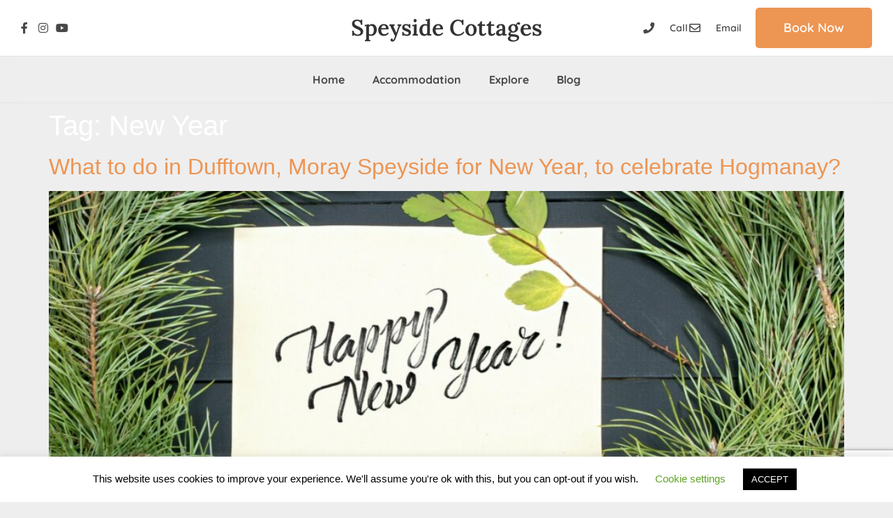

--- FILE ---
content_type: text/html; charset=UTF-8
request_url: https://speysidecottages.com/tag/new-year/
body_size: 88074
content:
<!doctype html>
<html lang="en-US">
<head>
	<meta charset="UTF-8">
	<meta name="viewport" content="width=device-width, initial-scale=1">
	<link rel="profile" href="https://gmpg.org/xfn/11">
	<title>New Year &#8211; Speyside Cottages &#8211; Official Book Direct Site</title>
<meta name='robots' content='max-image-preview:large' />
<link rel="alternate" type="application/rss+xml" title="Speyside Cottages - Official Book Direct Site &raquo; Feed" href="https://speysidecottages.com/feed/" />
<link rel="alternate" type="application/rss+xml" title="Speyside Cottages - Official Book Direct Site &raquo; Comments Feed" href="https://speysidecottages.com/comments/feed/" />
<link rel="alternate" type="application/rss+xml" title="Speyside Cottages - Official Book Direct Site &raquo; New Year Tag Feed" href="https://speysidecottages.com/tag/new-year/feed/" />
		<!-- This site uses the Google Analytics by ExactMetrics plugin v8.11.1 - Using Analytics tracking - https://www.exactmetrics.com/ -->
							<script src="//www.googletagmanager.com/gtag/js?id=G-2L9Q4Q5DJC"  data-cfasync="false" data-wpfc-render="false" async></script>
			<script data-cfasync="false" data-wpfc-render="false">
				var em_version = '8.11.1';
				var em_track_user = true;
				var em_no_track_reason = '';
								var ExactMetricsDefaultLocations = {"page_location":"https:\/\/speysidecottages.com\/tag\/new-year\/"};
								if ( typeof ExactMetricsPrivacyGuardFilter === 'function' ) {
					var ExactMetricsLocations = (typeof ExactMetricsExcludeQuery === 'object') ? ExactMetricsPrivacyGuardFilter( ExactMetricsExcludeQuery ) : ExactMetricsPrivacyGuardFilter( ExactMetricsDefaultLocations );
				} else {
					var ExactMetricsLocations = (typeof ExactMetricsExcludeQuery === 'object') ? ExactMetricsExcludeQuery : ExactMetricsDefaultLocations;
				}

								var disableStrs = [
										'ga-disable-G-2L9Q4Q5DJC',
									];

				/* Function to detect opted out users */
				function __gtagTrackerIsOptedOut() {
					for (var index = 0; index < disableStrs.length; index++) {
						if (document.cookie.indexOf(disableStrs[index] + '=true') > -1) {
							return true;
						}
					}

					return false;
				}

				/* Disable tracking if the opt-out cookie exists. */
				if (__gtagTrackerIsOptedOut()) {
					for (var index = 0; index < disableStrs.length; index++) {
						window[disableStrs[index]] = true;
					}
				}

				/* Opt-out function */
				function __gtagTrackerOptout() {
					for (var index = 0; index < disableStrs.length; index++) {
						document.cookie = disableStrs[index] + '=true; expires=Thu, 31 Dec 2099 23:59:59 UTC; path=/';
						window[disableStrs[index]] = true;
					}
				}

				if ('undefined' === typeof gaOptout) {
					function gaOptout() {
						__gtagTrackerOptout();
					}
				}
								window.dataLayer = window.dataLayer || [];

				window.ExactMetricsDualTracker = {
					helpers: {},
					trackers: {},
				};
				if (em_track_user) {
					function __gtagDataLayer() {
						dataLayer.push(arguments);
					}

					function __gtagTracker(type, name, parameters) {
						if (!parameters) {
							parameters = {};
						}

						if (parameters.send_to) {
							__gtagDataLayer.apply(null, arguments);
							return;
						}

						if (type === 'event') {
														parameters.send_to = exactmetrics_frontend.v4_id;
							var hookName = name;
							if (typeof parameters['event_category'] !== 'undefined') {
								hookName = parameters['event_category'] + ':' + name;
							}

							if (typeof ExactMetricsDualTracker.trackers[hookName] !== 'undefined') {
								ExactMetricsDualTracker.trackers[hookName](parameters);
							} else {
								__gtagDataLayer('event', name, parameters);
							}
							
						} else {
							__gtagDataLayer.apply(null, arguments);
						}
					}

					__gtagTracker('js', new Date());
					__gtagTracker('set', {
						'developer_id.dNDMyYj': true,
											});
					if ( ExactMetricsLocations.page_location ) {
						__gtagTracker('set', ExactMetricsLocations);
					}
										__gtagTracker('config', 'G-2L9Q4Q5DJC', {"forceSSL":"true"} );
										window.gtag = __gtagTracker;										(function () {
						/* https://developers.google.com/analytics/devguides/collection/analyticsjs/ */
						/* ga and __gaTracker compatibility shim. */
						var noopfn = function () {
							return null;
						};
						var newtracker = function () {
							return new Tracker();
						};
						var Tracker = function () {
							return null;
						};
						var p = Tracker.prototype;
						p.get = noopfn;
						p.set = noopfn;
						p.send = function () {
							var args = Array.prototype.slice.call(arguments);
							args.unshift('send');
							__gaTracker.apply(null, args);
						};
						var __gaTracker = function () {
							var len = arguments.length;
							if (len === 0) {
								return;
							}
							var f = arguments[len - 1];
							if (typeof f !== 'object' || f === null || typeof f.hitCallback !== 'function') {
								if ('send' === arguments[0]) {
									var hitConverted, hitObject = false, action;
									if ('event' === arguments[1]) {
										if ('undefined' !== typeof arguments[3]) {
											hitObject = {
												'eventAction': arguments[3],
												'eventCategory': arguments[2],
												'eventLabel': arguments[4],
												'value': arguments[5] ? arguments[5] : 1,
											}
										}
									}
									if ('pageview' === arguments[1]) {
										if ('undefined' !== typeof arguments[2]) {
											hitObject = {
												'eventAction': 'page_view',
												'page_path': arguments[2],
											}
										}
									}
									if (typeof arguments[2] === 'object') {
										hitObject = arguments[2];
									}
									if (typeof arguments[5] === 'object') {
										Object.assign(hitObject, arguments[5]);
									}
									if ('undefined' !== typeof arguments[1].hitType) {
										hitObject = arguments[1];
										if ('pageview' === hitObject.hitType) {
											hitObject.eventAction = 'page_view';
										}
									}
									if (hitObject) {
										action = 'timing' === arguments[1].hitType ? 'timing_complete' : hitObject.eventAction;
										hitConverted = mapArgs(hitObject);
										__gtagTracker('event', action, hitConverted);
									}
								}
								return;
							}

							function mapArgs(args) {
								var arg, hit = {};
								var gaMap = {
									'eventCategory': 'event_category',
									'eventAction': 'event_action',
									'eventLabel': 'event_label',
									'eventValue': 'event_value',
									'nonInteraction': 'non_interaction',
									'timingCategory': 'event_category',
									'timingVar': 'name',
									'timingValue': 'value',
									'timingLabel': 'event_label',
									'page': 'page_path',
									'location': 'page_location',
									'title': 'page_title',
									'referrer' : 'page_referrer',
								};
								for (arg in args) {
																		if (!(!args.hasOwnProperty(arg) || !gaMap.hasOwnProperty(arg))) {
										hit[gaMap[arg]] = args[arg];
									} else {
										hit[arg] = args[arg];
									}
								}
								return hit;
							}

							try {
								f.hitCallback();
							} catch (ex) {
							}
						};
						__gaTracker.create = newtracker;
						__gaTracker.getByName = newtracker;
						__gaTracker.getAll = function () {
							return [];
						};
						__gaTracker.remove = noopfn;
						__gaTracker.loaded = true;
						window['__gaTracker'] = __gaTracker;
					})();
									} else {
										console.log("");
					(function () {
						function __gtagTracker() {
							return null;
						}

						window['__gtagTracker'] = __gtagTracker;
						window['gtag'] = __gtagTracker;
					})();
									}
			</script>
							<!-- / Google Analytics by ExactMetrics -->
		<style id='wp-img-auto-sizes-contain-inline-css'>
img:is([sizes=auto i],[sizes^="auto," i]){contain-intrinsic-size:3000px 1500px}
/*# sourceURL=wp-img-auto-sizes-contain-inline-css */
</style>
<style id='wp-emoji-styles-inline-css'>

	img.wp-smiley, img.emoji {
		display: inline !important;
		border: none !important;
		box-shadow: none !important;
		height: 1em !important;
		width: 1em !important;
		margin: 0 0.07em !important;
		vertical-align: -0.1em !important;
		background: none !important;
		padding: 0 !important;
	}
/*# sourceURL=wp-emoji-styles-inline-css */
</style>
<style id='global-styles-inline-css'>
:root{--wp--preset--aspect-ratio--square: 1;--wp--preset--aspect-ratio--4-3: 4/3;--wp--preset--aspect-ratio--3-4: 3/4;--wp--preset--aspect-ratio--3-2: 3/2;--wp--preset--aspect-ratio--2-3: 2/3;--wp--preset--aspect-ratio--16-9: 16/9;--wp--preset--aspect-ratio--9-16: 9/16;--wp--preset--color--black: #000000;--wp--preset--color--cyan-bluish-gray: #abb8c3;--wp--preset--color--white: #ffffff;--wp--preset--color--pale-pink: #f78da7;--wp--preset--color--vivid-red: #cf2e2e;--wp--preset--color--luminous-vivid-orange: #ff6900;--wp--preset--color--luminous-vivid-amber: #fcb900;--wp--preset--color--light-green-cyan: #7bdcb5;--wp--preset--color--vivid-green-cyan: #00d084;--wp--preset--color--pale-cyan-blue: #8ed1fc;--wp--preset--color--vivid-cyan-blue: #0693e3;--wp--preset--color--vivid-purple: #9b51e0;--wp--preset--gradient--vivid-cyan-blue-to-vivid-purple: linear-gradient(135deg,rgb(6,147,227) 0%,rgb(155,81,224) 100%);--wp--preset--gradient--light-green-cyan-to-vivid-green-cyan: linear-gradient(135deg,rgb(122,220,180) 0%,rgb(0,208,130) 100%);--wp--preset--gradient--luminous-vivid-amber-to-luminous-vivid-orange: linear-gradient(135deg,rgb(252,185,0) 0%,rgb(255,105,0) 100%);--wp--preset--gradient--luminous-vivid-orange-to-vivid-red: linear-gradient(135deg,rgb(255,105,0) 0%,rgb(207,46,46) 100%);--wp--preset--gradient--very-light-gray-to-cyan-bluish-gray: linear-gradient(135deg,rgb(238,238,238) 0%,rgb(169,184,195) 100%);--wp--preset--gradient--cool-to-warm-spectrum: linear-gradient(135deg,rgb(74,234,220) 0%,rgb(151,120,209) 20%,rgb(207,42,186) 40%,rgb(238,44,130) 60%,rgb(251,105,98) 80%,rgb(254,248,76) 100%);--wp--preset--gradient--blush-light-purple: linear-gradient(135deg,rgb(255,206,236) 0%,rgb(152,150,240) 100%);--wp--preset--gradient--blush-bordeaux: linear-gradient(135deg,rgb(254,205,165) 0%,rgb(254,45,45) 50%,rgb(107,0,62) 100%);--wp--preset--gradient--luminous-dusk: linear-gradient(135deg,rgb(255,203,112) 0%,rgb(199,81,192) 50%,rgb(65,88,208) 100%);--wp--preset--gradient--pale-ocean: linear-gradient(135deg,rgb(255,245,203) 0%,rgb(182,227,212) 50%,rgb(51,167,181) 100%);--wp--preset--gradient--electric-grass: linear-gradient(135deg,rgb(202,248,128) 0%,rgb(113,206,126) 100%);--wp--preset--gradient--midnight: linear-gradient(135deg,rgb(2,3,129) 0%,rgb(40,116,252) 100%);--wp--preset--font-size--small: 13px;--wp--preset--font-size--medium: 20px;--wp--preset--font-size--large: 36px;--wp--preset--font-size--x-large: 42px;--wp--preset--spacing--20: 0.44rem;--wp--preset--spacing--30: 0.67rem;--wp--preset--spacing--40: 1rem;--wp--preset--spacing--50: 1.5rem;--wp--preset--spacing--60: 2.25rem;--wp--preset--spacing--70: 3.38rem;--wp--preset--spacing--80: 5.06rem;--wp--preset--shadow--natural: 6px 6px 9px rgba(0, 0, 0, 0.2);--wp--preset--shadow--deep: 12px 12px 50px rgba(0, 0, 0, 0.4);--wp--preset--shadow--sharp: 6px 6px 0px rgba(0, 0, 0, 0.2);--wp--preset--shadow--outlined: 6px 6px 0px -3px rgb(255, 255, 255), 6px 6px rgb(0, 0, 0);--wp--preset--shadow--crisp: 6px 6px 0px rgb(0, 0, 0);}:root { --wp--style--global--content-size: 800px;--wp--style--global--wide-size: 1200px; }:where(body) { margin: 0; }.wp-site-blocks > .alignleft { float: left; margin-right: 2em; }.wp-site-blocks > .alignright { float: right; margin-left: 2em; }.wp-site-blocks > .aligncenter { justify-content: center; margin-left: auto; margin-right: auto; }:where(.wp-site-blocks) > * { margin-block-start: 24px; margin-block-end: 0; }:where(.wp-site-blocks) > :first-child { margin-block-start: 0; }:where(.wp-site-blocks) > :last-child { margin-block-end: 0; }:root { --wp--style--block-gap: 24px; }:root :where(.is-layout-flow) > :first-child{margin-block-start: 0;}:root :where(.is-layout-flow) > :last-child{margin-block-end: 0;}:root :where(.is-layout-flow) > *{margin-block-start: 24px;margin-block-end: 0;}:root :where(.is-layout-constrained) > :first-child{margin-block-start: 0;}:root :where(.is-layout-constrained) > :last-child{margin-block-end: 0;}:root :where(.is-layout-constrained) > *{margin-block-start: 24px;margin-block-end: 0;}:root :where(.is-layout-flex){gap: 24px;}:root :where(.is-layout-grid){gap: 24px;}.is-layout-flow > .alignleft{float: left;margin-inline-start: 0;margin-inline-end: 2em;}.is-layout-flow > .alignright{float: right;margin-inline-start: 2em;margin-inline-end: 0;}.is-layout-flow > .aligncenter{margin-left: auto !important;margin-right: auto !important;}.is-layout-constrained > .alignleft{float: left;margin-inline-start: 0;margin-inline-end: 2em;}.is-layout-constrained > .alignright{float: right;margin-inline-start: 2em;margin-inline-end: 0;}.is-layout-constrained > .aligncenter{margin-left: auto !important;margin-right: auto !important;}.is-layout-constrained > :where(:not(.alignleft):not(.alignright):not(.alignfull)){max-width: var(--wp--style--global--content-size);margin-left: auto !important;margin-right: auto !important;}.is-layout-constrained > .alignwide{max-width: var(--wp--style--global--wide-size);}body .is-layout-flex{display: flex;}.is-layout-flex{flex-wrap: wrap;align-items: center;}.is-layout-flex > :is(*, div){margin: 0;}body .is-layout-grid{display: grid;}.is-layout-grid > :is(*, div){margin: 0;}body{padding-top: 0px;padding-right: 0px;padding-bottom: 0px;padding-left: 0px;}a:where(:not(.wp-element-button)){text-decoration: underline;}:root :where(.wp-element-button, .wp-block-button__link){background-color: #32373c;border-width: 0;color: #fff;font-family: inherit;font-size: inherit;font-style: inherit;font-weight: inherit;letter-spacing: inherit;line-height: inherit;padding-top: calc(0.667em + 2px);padding-right: calc(1.333em + 2px);padding-bottom: calc(0.667em + 2px);padding-left: calc(1.333em + 2px);text-decoration: none;text-transform: inherit;}.has-black-color{color: var(--wp--preset--color--black) !important;}.has-cyan-bluish-gray-color{color: var(--wp--preset--color--cyan-bluish-gray) !important;}.has-white-color{color: var(--wp--preset--color--white) !important;}.has-pale-pink-color{color: var(--wp--preset--color--pale-pink) !important;}.has-vivid-red-color{color: var(--wp--preset--color--vivid-red) !important;}.has-luminous-vivid-orange-color{color: var(--wp--preset--color--luminous-vivid-orange) !important;}.has-luminous-vivid-amber-color{color: var(--wp--preset--color--luminous-vivid-amber) !important;}.has-light-green-cyan-color{color: var(--wp--preset--color--light-green-cyan) !important;}.has-vivid-green-cyan-color{color: var(--wp--preset--color--vivid-green-cyan) !important;}.has-pale-cyan-blue-color{color: var(--wp--preset--color--pale-cyan-blue) !important;}.has-vivid-cyan-blue-color{color: var(--wp--preset--color--vivid-cyan-blue) !important;}.has-vivid-purple-color{color: var(--wp--preset--color--vivid-purple) !important;}.has-black-background-color{background-color: var(--wp--preset--color--black) !important;}.has-cyan-bluish-gray-background-color{background-color: var(--wp--preset--color--cyan-bluish-gray) !important;}.has-white-background-color{background-color: var(--wp--preset--color--white) !important;}.has-pale-pink-background-color{background-color: var(--wp--preset--color--pale-pink) !important;}.has-vivid-red-background-color{background-color: var(--wp--preset--color--vivid-red) !important;}.has-luminous-vivid-orange-background-color{background-color: var(--wp--preset--color--luminous-vivid-orange) !important;}.has-luminous-vivid-amber-background-color{background-color: var(--wp--preset--color--luminous-vivid-amber) !important;}.has-light-green-cyan-background-color{background-color: var(--wp--preset--color--light-green-cyan) !important;}.has-vivid-green-cyan-background-color{background-color: var(--wp--preset--color--vivid-green-cyan) !important;}.has-pale-cyan-blue-background-color{background-color: var(--wp--preset--color--pale-cyan-blue) !important;}.has-vivid-cyan-blue-background-color{background-color: var(--wp--preset--color--vivid-cyan-blue) !important;}.has-vivid-purple-background-color{background-color: var(--wp--preset--color--vivid-purple) !important;}.has-black-border-color{border-color: var(--wp--preset--color--black) !important;}.has-cyan-bluish-gray-border-color{border-color: var(--wp--preset--color--cyan-bluish-gray) !important;}.has-white-border-color{border-color: var(--wp--preset--color--white) !important;}.has-pale-pink-border-color{border-color: var(--wp--preset--color--pale-pink) !important;}.has-vivid-red-border-color{border-color: var(--wp--preset--color--vivid-red) !important;}.has-luminous-vivid-orange-border-color{border-color: var(--wp--preset--color--luminous-vivid-orange) !important;}.has-luminous-vivid-amber-border-color{border-color: var(--wp--preset--color--luminous-vivid-amber) !important;}.has-light-green-cyan-border-color{border-color: var(--wp--preset--color--light-green-cyan) !important;}.has-vivid-green-cyan-border-color{border-color: var(--wp--preset--color--vivid-green-cyan) !important;}.has-pale-cyan-blue-border-color{border-color: var(--wp--preset--color--pale-cyan-blue) !important;}.has-vivid-cyan-blue-border-color{border-color: var(--wp--preset--color--vivid-cyan-blue) !important;}.has-vivid-purple-border-color{border-color: var(--wp--preset--color--vivid-purple) !important;}.has-vivid-cyan-blue-to-vivid-purple-gradient-background{background: var(--wp--preset--gradient--vivid-cyan-blue-to-vivid-purple) !important;}.has-light-green-cyan-to-vivid-green-cyan-gradient-background{background: var(--wp--preset--gradient--light-green-cyan-to-vivid-green-cyan) !important;}.has-luminous-vivid-amber-to-luminous-vivid-orange-gradient-background{background: var(--wp--preset--gradient--luminous-vivid-amber-to-luminous-vivid-orange) !important;}.has-luminous-vivid-orange-to-vivid-red-gradient-background{background: var(--wp--preset--gradient--luminous-vivid-orange-to-vivid-red) !important;}.has-very-light-gray-to-cyan-bluish-gray-gradient-background{background: var(--wp--preset--gradient--very-light-gray-to-cyan-bluish-gray) !important;}.has-cool-to-warm-spectrum-gradient-background{background: var(--wp--preset--gradient--cool-to-warm-spectrum) !important;}.has-blush-light-purple-gradient-background{background: var(--wp--preset--gradient--blush-light-purple) !important;}.has-blush-bordeaux-gradient-background{background: var(--wp--preset--gradient--blush-bordeaux) !important;}.has-luminous-dusk-gradient-background{background: var(--wp--preset--gradient--luminous-dusk) !important;}.has-pale-ocean-gradient-background{background: var(--wp--preset--gradient--pale-ocean) !important;}.has-electric-grass-gradient-background{background: var(--wp--preset--gradient--electric-grass) !important;}.has-midnight-gradient-background{background: var(--wp--preset--gradient--midnight) !important;}.has-small-font-size{font-size: var(--wp--preset--font-size--small) !important;}.has-medium-font-size{font-size: var(--wp--preset--font-size--medium) !important;}.has-large-font-size{font-size: var(--wp--preset--font-size--large) !important;}.has-x-large-font-size{font-size: var(--wp--preset--font-size--x-large) !important;}
:root :where(.wp-block-pullquote){font-size: 1.5em;line-height: 1.6;}
/*# sourceURL=global-styles-inline-css */
</style>
<link rel='stylesheet' id='cookie-law-info-css' href='https://speysidecottages.com/wp-content/plugins/cookie-law-info/legacy/public/css/cookie-law-info-public.css?ver=3.3.9.1' media='all' />
<link rel='stylesheet' id='cookie-law-info-gdpr-css' href='https://speysidecottages.com/wp-content/plugins/cookie-law-info/legacy/public/css/cookie-law-info-gdpr.css?ver=3.3.9.1' media='all' />
<link rel='stylesheet' id='hello-elementor-theme-style-css' href='https://speysidecottages.com/wp-content/themes/hello-elementor/theme.min.css?ver=3.2.1' media='all' />
<link rel='stylesheet' id='hello-elementor-child-style-css' href='https://speysidecottages.com/wp-content/themes/hello-child/style.css?ver=1.0.0' media='all' />
<link rel='stylesheet' id='hello-elementor-css' href='https://speysidecottages.com/wp-content/themes/hello-elementor/style.min.css?ver=3.2.1' media='all' />
<link rel='stylesheet' id='hello-elementor-header-footer-css' href='https://speysidecottages.com/wp-content/themes/hello-elementor/header-footer.min.css?ver=3.2.1' media='all' />
<link rel='stylesheet' id='elementor-frontend-css' href='https://speysidecottages.com/wp-content/plugins/elementor/assets/css/frontend.min.css?ver=3.34.1' media='all' />
<style id='elementor-frontend-inline-css'>
.elementor-136 .elementor-element.elementor-element-103ebc19 .elementor-icon-list-icon i{color:#484848;}.elementor-136 .elementor-element.elementor-element-103ebc19 .elementor-icon-list-icon svg{fill:#484848;}.elementor-136 .elementor-element.elementor-element-103ebc19 .elementor-icon-list-text{color:#484848;}.elementor-136 .elementor-element.elementor-element-1d205421 .elementor-heading-title{color:#333333;}.elementor-136 .elementor-element.elementor-element-538e72bb .elementor-icon-list-icon i{color:#484848;}.elementor-136 .elementor-element.elementor-element-538e72bb .elementor-icon-list-icon svg{fill:#484848;}.elementor-136 .elementor-element.elementor-element-538e72bb .elementor-icon-list-text{color:#484848;}.elementor-136 .elementor-element.elementor-element-7e7d8dc4 .elementor-button{fill:#ffffff;color:#ffffff;}.elementor-136 .elementor-element.elementor-element-51fcf3fe{border-color:#e4e4e4;}.elementor-136 .elementor-element.elementor-element-aa353de .elementor-nav-menu--main .elementor-item{color:#484848;fill:#484848;}.elementor-136 .elementor-element.elementor-element-aa353de .elementor-nav-menu--main .elementor-item:hover,
					.elementor-136 .elementor-element.elementor-element-aa353de .elementor-nav-menu--main .elementor-item.elementor-item-active,
					.elementor-136 .elementor-element.elementor-element-aa353de .elementor-nav-menu--main .elementor-item.highlighted,
					.elementor-136 .elementor-element.elementor-element-aa353de .elementor-nav-menu--main .elementor-item:focus{color:#333333;fill:#333333;}.elementor-136 .elementor-element.elementor-element-aa353de .elementor-nav-menu--main .elementor-item.elementor-item-active{color:#484848;}.elementor-136 .elementor-element.elementor-element-aa353de .elementor-nav-menu--dropdown a, .elementor-136 .elementor-element.elementor-element-aa353de .elementor-menu-toggle{color:#484848;fill:#484848;}.elementor-136 .elementor-element.elementor-element-aa353de .elementor-nav-menu--dropdown{background-color:#eeeeee;}.elementor-136 .elementor-element.elementor-element-aa353de .elementor-nav-menu--dropdown a:hover,
					.elementor-136 .elementor-element.elementor-element-aa353de .elementor-nav-menu--dropdown a:focus,
					.elementor-136 .elementor-element.elementor-element-aa353de .elementor-nav-menu--dropdown a.elementor-item-active,
					.elementor-136 .elementor-element.elementor-element-aa353de .elementor-nav-menu--dropdown a.highlighted,
					.elementor-136 .elementor-element.elementor-element-aa353de .elementor-menu-toggle:hover,
					.elementor-136 .elementor-element.elementor-element-aa353de .elementor-menu-toggle:focus{color:#484848;}.elementor-136 .elementor-element.elementor-element-aa353de .elementor-nav-menu--dropdown a:hover,
					.elementor-136 .elementor-element.elementor-element-aa353de .elementor-nav-menu--dropdown a:focus,
					.elementor-136 .elementor-element.elementor-element-aa353de .elementor-nav-menu--dropdown a.elementor-item-active,
					.elementor-136 .elementor-element.elementor-element-aa353de .elementor-nav-menu--dropdown a.highlighted{background-color:#eeeeee;}.elementor-136 .elementor-element.elementor-element-aa353de .elementor-nav-menu--dropdown a.elementor-item-active{color:#484848;background-color:#eeeeee;}.elementor-136 .elementor-element.elementor-element-aa353de div.elementor-menu-toggle{color:#484848;}.elementor-136 .elementor-element.elementor-element-aa353de div.elementor-menu-toggle svg{fill:#484848;}.elementor-136 .elementor-element.elementor-element-aa353de .elementor-menu-toggle{background-color:#ffffff;}
.elementor-270 .elementor-element.elementor-element-7cca18f5:not(.elementor-motion-effects-element-type-background), .elementor-270 .elementor-element.elementor-element-7cca18f5 > .elementor-motion-effects-container > .elementor-motion-effects-layer{background-color:#ffffff;}.elementor-270 .elementor-element.elementor-element-93faeb7 .elementor-heading-title{color:#333333;}.elementor-270 .elementor-element.elementor-element-4bc6a3ed{color:#484848;}.elementor-270 .elementor-element.elementor-element-1e4d695d .elementor-heading-title{color:#333333;}.elementor-270 .elementor-element.elementor-element-386d9249 .elementor-field-group .elementor-field{color:#484848;}.elementor-270 .elementor-element.elementor-element-386d9249 .elementor-field-group .elementor-field:not(.elementor-select-wrapper){background-color:#eeeeee;}.elementor-270 .elementor-element.elementor-element-386d9249 .elementor-field-group .elementor-select-wrapper select{background-color:#eeeeee;}.elementor-270 .elementor-element.elementor-element-386d9249 .e-form__buttons__wrapper__button-next{background-color:#ed9553;color:#ffffff;}.elementor-270 .elementor-element.elementor-element-386d9249 .elementor-button[type="submit"]{background-color:#ed9553;color:#ffffff;}.elementor-270 .elementor-element.elementor-element-386d9249 .elementor-button[type="submit"] svg *{fill:#ffffff;}.elementor-270 .elementor-element.elementor-element-6f3bcfbd .elementor-heading-title{color:#333333;}.elementor-270 .elementor-element.elementor-element-62446b5d{color:#484848;}.elementor-270 .elementor-element.elementor-element-5ad9c19b:not(.elementor-motion-effects-element-type-background), .elementor-270 .elementor-element.elementor-element-5ad9c19b > .elementor-motion-effects-container > .elementor-motion-effects-layer{background-color:#eeeeee;}.elementor-270 .elementor-element.elementor-element-612a1d8f .elementor-heading-title{color:#484848;}.elementor-270 .elementor-element.elementor-element-72cded2b .elementor-heading-title{color:#484848;}.elementor-270 .elementor-element.elementor-element-322bee43 .elementor-heading-title{color:#484848;}.elementor-270 .elementor-element.elementor-element-6159ed13 .elementor-heading-title{color:#484848;}.elementor-270 .elementor-element.elementor-element-92ffb06 .elementor-heading-title{color:#484848;}.elementor-270 .elementor-element.elementor-element-59818166:not(.elementor-motion-effects-element-type-background), .elementor-270 .elementor-element.elementor-element-59818166 > .elementor-motion-effects-container > .elementor-motion-effects-layer{background-color:#eeeeee;}.elementor-270 .elementor-element.elementor-element-cf2e7ac.elementor-view-stacked .elementor-icon{background-color:#484848;}.elementor-270 .elementor-element.elementor-element-cf2e7ac.elementor-view-framed .elementor-icon, .elementor-270 .elementor-element.elementor-element-cf2e7ac.elementor-view-default .elementor-icon{color:#484848;border-color:#484848;}.elementor-270 .elementor-element.elementor-element-cf2e7ac.elementor-view-framed .elementor-icon, .elementor-270 .elementor-element.elementor-element-cf2e7ac.elementor-view-default .elementor-icon svg{fill:#484848;}.elementor-270 .elementor-element.elementor-element-34a483bb .elementor-heading-title{color:#484848;}.elementor-270 .elementor-element.elementor-element-3fb72b79.elementor-view-stacked .elementor-icon{background-color:#484848;}.elementor-270 .elementor-element.elementor-element-3fb72b79.elementor-view-framed .elementor-icon, .elementor-270 .elementor-element.elementor-element-3fb72b79.elementor-view-default .elementor-icon{color:#484848;border-color:#484848;}.elementor-270 .elementor-element.elementor-element-3fb72b79.elementor-view-framed .elementor-icon, .elementor-270 .elementor-element.elementor-element-3fb72b79.elementor-view-default .elementor-icon svg{fill:#484848;}.elementor-270 .elementor-element.elementor-element-320ad11f .elementor-heading-title{color:#484848;}.elementor-270 .elementor-element.elementor-element-477b8ac0.elementor-view-stacked .elementor-icon{background-color:#484848;}.elementor-270 .elementor-element.elementor-element-477b8ac0.elementor-view-framed .elementor-icon, .elementor-270 .elementor-element.elementor-element-477b8ac0.elementor-view-default .elementor-icon{color:#484848;border-color:#484848;}.elementor-270 .elementor-element.elementor-element-477b8ac0.elementor-view-framed .elementor-icon, .elementor-270 .elementor-element.elementor-element-477b8ac0.elementor-view-default .elementor-icon svg{fill:#484848;}.elementor-270 .elementor-element.elementor-element-6796b7be .elementor-heading-title{color:#484848;}.elementor-270 .elementor-element.elementor-element-7de3b3c7.elementor-view-stacked .elementor-icon{background-color:#484848;}.elementor-270 .elementor-element.elementor-element-7de3b3c7.elementor-view-framed .elementor-icon, .elementor-270 .elementor-element.elementor-element-7de3b3c7.elementor-view-default .elementor-icon{color:#484848;border-color:#484848;}.elementor-270 .elementor-element.elementor-element-7de3b3c7.elementor-view-framed .elementor-icon, .elementor-270 .elementor-element.elementor-element-7de3b3c7.elementor-view-default .elementor-icon svg{fill:#484848;}.elementor-270 .elementor-element.elementor-element-5a9ee4b0 .elementor-heading-title{color:#484848;}
/*# sourceURL=elementor-frontend-inline-css */
</style>
<link rel='stylesheet' id='widget-icon-list-css' href='https://speysidecottages.com/wp-content/plugins/elementor/assets/css/widget-icon-list.min.css?ver=3.34.1' media='all' />
<link rel='stylesheet' id='widget-heading-css' href='https://speysidecottages.com/wp-content/plugins/elementor/assets/css/widget-heading.min.css?ver=3.34.1' media='all' />
<link rel='stylesheet' id='widget-nav-menu-css' href='https://speysidecottages.com/wp-content/plugins/elementor-pro/assets/css/widget-nav-menu.min.css?ver=3.34.0' media='all' />
<link rel='stylesheet' id='e-sticky-css' href='https://speysidecottages.com/wp-content/plugins/elementor-pro/assets/css/modules/sticky.min.css?ver=3.34.0' media='all' />
<link rel='stylesheet' id='widget-form-css' href='https://speysidecottages.com/wp-content/plugins/elementor-pro/assets/css/widget-form.min.css?ver=3.34.0' media='all' />
<link rel='stylesheet' id='widget-social-icons-css' href='https://speysidecottages.com/wp-content/plugins/elementor/assets/css/widget-social-icons.min.css?ver=3.34.1' media='all' />
<link rel='stylesheet' id='e-apple-webkit-css' href='https://speysidecottages.com/wp-content/plugins/elementor/assets/css/conditionals/apple-webkit.min.css?ver=3.34.1' media='all' />
<link rel='stylesheet' id='e-animation-slideInUp-css' href='https://speysidecottages.com/wp-content/plugins/elementor/assets/lib/animations/styles/slideInUp.min.css?ver=3.34.1' media='all' />
<link rel='stylesheet' id='elementor-icons-css' href='https://speysidecottages.com/wp-content/plugins/elementor/assets/lib/eicons/css/elementor-icons.min.css?ver=5.45.0' media='all' />
<link rel='stylesheet' id='elementor-post-2634-css' href='https://speysidecottages.com/wp-content/uploads/elementor/css/post-2634.css?ver=1768628566' media='all' />
<link rel='stylesheet' id='font-awesome-5-all-css' href='https://speysidecottages.com/wp-content/plugins/elementor/assets/lib/font-awesome/css/all.min.css?ver=3.34.1' media='all' />
<link rel='stylesheet' id='font-awesome-4-shim-css' href='https://speysidecottages.com/wp-content/plugins/elementor/assets/lib/font-awesome/css/v4-shims.min.css?ver=3.34.1' media='all' />
<link rel='stylesheet' id='elementor-post-136-css' href='https://speysidecottages.com/wp-content/uploads/elementor/css/post-136.css?ver=1768628567' media='all' />
<link rel='stylesheet' id='elementor-post-270-css' href='https://speysidecottages.com/wp-content/uploads/elementor/css/post-270.css?ver=1768628567' media='all' />
<link rel='stylesheet' id='elementor-gf-local-lora-css' href='https://speysidecottages.com/wp-content/uploads/elementor/google-fonts/css/lora.css?ver=1742275862' media='all' />
<link rel='stylesheet' id='elementor-gf-local-quicksand-css' href='https://speysidecottages.com/wp-content/uploads/elementor/google-fonts/css/quicksand.css?ver=1742275862' media='all' />
<link rel='stylesheet' id='elementor-gf-local-opensans-css' href='https://speysidecottages.com/wp-content/uploads/elementor/google-fonts/css/opensans.css?ver=1742275865' media='all' />
<link rel='stylesheet' id='elementor-icons-shared-0-css' href='https://speysidecottages.com/wp-content/plugins/elementor/assets/lib/font-awesome/css/fontawesome.min.css?ver=5.15.3' media='all' />
<link rel='stylesheet' id='elementor-icons-fa-brands-css' href='https://speysidecottages.com/wp-content/plugins/elementor/assets/lib/font-awesome/css/brands.min.css?ver=5.15.3' media='all' />
<link rel='stylesheet' id='elementor-icons-fa-solid-css' href='https://speysidecottages.com/wp-content/plugins/elementor/assets/lib/font-awesome/css/solid.min.css?ver=5.15.3' media='all' />
<link rel='stylesheet' id='elementor-icons-fa-regular-css' href='https://speysidecottages.com/wp-content/plugins/elementor/assets/lib/font-awesome/css/regular.min.css?ver=5.15.3' media='all' />
<script src="https://speysidecottages.com/wp-content/plugins/google-analytics-dashboard-for-wp/assets/js/frontend-gtag.min.js?ver=8.11.1" id="exactmetrics-frontend-script-js" async data-wp-strategy="async"></script>
<script data-cfasync="false" data-wpfc-render="false" id='exactmetrics-frontend-script-js-extra'>var exactmetrics_frontend = {"js_events_tracking":"true","download_extensions":"zip,mp3,mpeg,pdf,docx,pptx,xlsx,rar","inbound_paths":"[{\"path\":\"\\\/go\\\/\",\"label\":\"affiliate\"},{\"path\":\"\\\/recommend\\\/\",\"label\":\"affiliate\"}]","home_url":"https:\/\/speysidecottages.com","hash_tracking":"false","v4_id":"G-2L9Q4Q5DJC"};</script>
<script src="https://speysidecottages.com/wp-includes/js/jquery/jquery.min.js?ver=3.7.1" id="jquery-core-js"></script>
<script src="https://speysidecottages.com/wp-includes/js/jquery/jquery-migrate.min.js?ver=3.4.1" id="jquery-migrate-js"></script>
<script id="cookie-law-info-js-extra">
var Cli_Data = {"nn_cookie_ids":[],"cookielist":[],"non_necessary_cookies":[],"ccpaEnabled":"","ccpaRegionBased":"","ccpaBarEnabled":"","strictlyEnabled":["necessary","obligatoire"],"ccpaType":"gdpr","js_blocking":"","custom_integration":"","triggerDomRefresh":"","secure_cookies":""};
var cli_cookiebar_settings = {"animate_speed_hide":"500","animate_speed_show":"500","background":"#FFF","border":"#b1a6a6c2","border_on":"","button_1_button_colour":"#000","button_1_button_hover":"#000000","button_1_link_colour":"#fff","button_1_as_button":"1","button_1_new_win":"","button_2_button_colour":"#333","button_2_button_hover":"#292929","button_2_link_colour":"#444","button_2_as_button":"","button_2_hidebar":"","button_3_button_colour":"#000","button_3_button_hover":"#000000","button_3_link_colour":"#fff","button_3_as_button":"1","button_3_new_win":"","button_4_button_colour":"#000","button_4_button_hover":"#000000","button_4_link_colour":"#62a329","button_4_as_button":"","button_7_button_colour":"#61a229","button_7_button_hover":"#4e8221","button_7_link_colour":"#fff","button_7_as_button":"1","button_7_new_win":"","font_family":"inherit","header_fix":"","notify_animate_hide":"1","notify_animate_show":"","notify_div_id":"#cookie-law-info-bar","notify_position_horizontal":"right","notify_position_vertical":"bottom","scroll_close":"1","scroll_close_reload":"","accept_close_reload":"","reject_close_reload":"","showagain_tab":"","showagain_background":"#fff","showagain_border":"#000","showagain_div_id":"#cookie-law-info-again","showagain_x_position":"100px","text":"#000","show_once_yn":"1","show_once":"10000","logging_on":"","as_popup":"","popup_overlay":"1","bar_heading_text":"","cookie_bar_as":"banner","popup_showagain_position":"bottom-right","widget_position":"left"};
var log_object = {"ajax_url":"https://speysidecottages.com/wp-admin/admin-ajax.php"};
//# sourceURL=cookie-law-info-js-extra
</script>
<script src="https://speysidecottages.com/wp-content/plugins/cookie-law-info/legacy/public/js/cookie-law-info-public.js?ver=3.3.9.1" id="cookie-law-info-js"></script>
<script src="https://speysidecottages.com/wp-content/plugins/elementor/assets/lib/font-awesome/js/v4-shims.min.js?ver=3.34.1" id="font-awesome-4-shim-js"></script>
<link rel="https://api.w.org/" href="https://speysidecottages.com/wp-json/" /><link rel="alternate" title="JSON" type="application/json" href="https://speysidecottages.com/wp-json/wp/v2/tags/19" /><link rel="EditURI" type="application/rsd+xml" title="RSD" href="https://speysidecottages.com/xmlrpc.php?rsd" />
<meta name="generator" content="WordPress 6.9" />
<meta name="generator" content="Elementor 3.34.1; features: additional_custom_breakpoints; settings: css_print_method-external, google_font-enabled, font_display-auto">
			<style>
				.e-con.e-parent:nth-of-type(n+4):not(.e-lazyloaded):not(.e-no-lazyload),
				.e-con.e-parent:nth-of-type(n+4):not(.e-lazyloaded):not(.e-no-lazyload) * {
					background-image: none !important;
				}
				@media screen and (max-height: 1024px) {
					.e-con.e-parent:nth-of-type(n+3):not(.e-lazyloaded):not(.e-no-lazyload),
					.e-con.e-parent:nth-of-type(n+3):not(.e-lazyloaded):not(.e-no-lazyload) * {
						background-image: none !important;
					}
				}
				@media screen and (max-height: 640px) {
					.e-con.e-parent:nth-of-type(n+2):not(.e-lazyloaded):not(.e-no-lazyload),
					.e-con.e-parent:nth-of-type(n+2):not(.e-lazyloaded):not(.e-no-lazyload) * {
						background-image: none !important;
					}
				}
			</style>
			<link rel="icon" href="https://speysidecottages.com/wp-content/uploads/2020/12/speyside-cottages-logo-black-150x150.png" sizes="32x32" />
<link rel="icon" href="https://speysidecottages.com/wp-content/uploads/2020/12/speyside-cottages-logo-black.png" sizes="192x192" />
<link rel="apple-touch-icon" href="https://speysidecottages.com/wp-content/uploads/2020/12/speyside-cottages-logo-black.png" />
<meta name="msapplication-TileImage" content="https://speysidecottages.com/wp-content/uploads/2020/12/speyside-cottages-logo-black.png" />
<style type="text/css">#wpadminbar, #wpadminbar .menupop .ab-sub-wrapper, .ab-sub-secondary, #wpadminbar .quicklinks .menupop ul.ab-sub-secondary,#wpadminbar .quicklinks .menupop ul.ab-sub-secondary .ab-submenu {background:#ffffff}#wpadminbar a.ab-item, #wpadminbar>#wp-toolbar span.ab-label, #wpadminbar>#wp-toolbar span.noticon, #wpadminbar .ab-icon:before,#wpadminbar .ab-item:before {color:#111111}#wpadminbar .quicklinks .menupop ul li a, #wpadminbar .quicklinks .menupop ul li a strong, #wpadminbar .quicklinks .menupop.hover ul li a,#wpadminbar.nojs .quicklinks .menupop:hover ul li a {color:#111111; font-size:13px !important }#wpadminbar:not(.mobile)>#wp-toolbar a:focus span.ab-label,#wpadminbar:not(.mobile)>#wp-toolbar li:hover span.ab-label,#wpadminbar>#wp-toolbar li.hover span.ab-label, #wpadminbar.mobile .quicklinks .hover .ab-icon:before,#wpadminbar.mobile .quicklinks .hover .ab-item:before, #wpadminbar .quicklinks .menupop .ab-sub-secondary>li .ab-item:focus a,#wpadminbar .quicklinks .menupop .ab-sub-secondary>li>a:hover {color:#111111}#wpadminbar .quicklinks .ab-sub-wrapper .menupop.hover>a,#wpadminbar .quicklinks .menupop ul li a:focus,#wpadminbar .quicklinks .menupop ul li a:focus strong,#wpadminbar .quicklinks .menupop ul li a:hover,#wpadminbar .quicklinks .menupop ul li a:hover strong,#wpadminbar .quicklinks .menupop.hover ul li a:focus,#wpadminbar .quicklinks .menupop.hover ul li a:hover,#wpadminbar li #adminbarsearch.adminbar-focused:before,#wpadminbar li .ab-item:focus:before,#wpadminbar li a:focus .ab-icon:before,#wpadminbar li.hover .ab-icon:before,#wpadminbar li.hover .ab-item:before,#wpadminbar li:hover #adminbarsearch:before,#wpadminbar li:hover .ab-icon:before,#wpadminbar li:hover .ab-item:before,#wpadminbar.nojs .quicklinks .menupop:hover ul li a:focus,#wpadminbar.nojs .quicklinks .menupop:hover ul li a:hover, #wpadminbar .quicklinks .ab-sub-wrapper .menupop.hover>a .blavatar,#wpadminbar .quicklinks li a:focus .blavatar,#wpadminbar .quicklinks li a:hover .blavatar{color:#111111}#wpadminbar .menupop .ab-sub-wrapper, #wpadminbar .shortlink-input {background:#ffffff}#wpadminbar .ab-submenu .ab-item, #wpadminbar .quicklinks .menupop ul.ab-submenu li a,#wpadminbar .quicklinks .menupop ul.ab-submenu li a.ab-item {color:#111111}#wpadminbar .ab-submenu .ab-item:hover, #wpadminbar .quicklinks .menupop ul.ab-submenu li a:hover,#wpadminbar .quicklinks .menupop ul.ab-submenu li a.ab-item:hover {color:#111111}.quicklinks li.wpshapere_site_title a{ outline:none; border:none;}.quicklinks li.wpshapere_site_title {width:180px !important;margin-top:-px !important;margin-top:px !important;}.quicklinks li.wpshapere_site_title a{outline:none; border:none;}.quicklinks li.wpshapere_site_title a, .quicklinks li.wpshapere_site_title a:hover, .quicklinks li.wpshapere_site_title a:focus {background-size:contain!important;}#adminmenuwrap{-webkit-box-shadow:0px 4px 16px 0px rgba(0,0,0,0.3);-moz-box-shadow:0px 4px 16px 0px rgba(0,0,0,0.3);box-shadow:0px 4px 16px 0px rgba(0,0,0,0.3);}ul#adminmenu a.wp-has-current-submenu:after, ul#adminmenu>li.current>a.current:after{border-right-color:transparent;}#wpadminbar * .ab-sub-wrapper {transition:all 280ms cubic-bezier(.4,0,.2,1) !important;}#wp-toolbar > ul > li > .ab-sub-wrapper {-webkit-transform:scale(.25,0);transform:scale(.25,0);-webkit-transition:all 280ms cubic-bezier(.4,0,.2,1);transition:all 280ms cubic-bezier(.4,0,.2,1);-webkit-transform-origin:50% 0 !important;transform-origin:50% 0 !important;display:block !important;opacity:0 !important;}#wp-toolbar > ul > li.hover > .ab-sub-wrapper {-webkit-transform:scale(1,1);transform:scale(1,1);opacity:1 !important;}#wp-toolbar > ul > li > .ab-sub-wrapper:before {position:absolute;top:-8px;left:20%;content:"";display:block;border:6px solid transparent;border-bottom-color:transparent;border-bottom-color:#ffffff;transition:all 0.2s ease-in-out;-moz-transition:all 0.2s ease-in-out;-webkit-transition:all 0.2s ease-in-out;}#wp-toolbar > ul > li.hover > .ab-sub-wrapper:before {top:-12px;}#wp-toolbar > ul > li#wp-admin-bar-my-account > .ab-sub-wrapper:before{left:60%}#wpadminbar .ab-top-menu>li.hover>.ab-item,#wpadminbar.nojq .quicklinks .ab-top-menu>li>.ab-item:focus,#wpadminbar:not(.mobile) .ab-top-menu>li:hover>.ab-item,#wpadminbar:not(.mobile) .ab-top-menu>li>.ab-item:focus{background:#ffffff; color:#111111}</style></head>
<body data-rsssl=1 class="archive tag tag-new-year tag-19 wp-custom-logo wp-embed-responsive wp-theme-hello-elementor wp-child-theme-hello-child elementor-default elementor-kit-2634">


<a class="skip-link screen-reader-text" href="#content">Skip to content</a>

		<header data-elementor-type="header" data-elementor-id="136" class="elementor elementor-136 elementor-location-header" data-elementor-post-type="elementor_library">
					<section class="elementor-section elementor-top-section elementor-element elementor-element-209942e8 elementor-section-content-middle elementor-section-height-min-height elementor-section-boxed elementor-section-height-default elementor-section-items-middle" data-id="209942e8" data-element_type="section" data-settings="{&quot;background_background&quot;:&quot;classic&quot;}">
						<div class="elementor-container elementor-column-gap-default">
					<div class="elementor-column elementor-col-33 elementor-top-column elementor-element elementor-element-2e7789ea" data-id="2e7789ea" data-element_type="column">
			<div class="elementor-widget-wrap elementor-element-populated">
						<div class="elementor-element elementor-element-103ebc19 elementor-icon-list--layout-inline elementor-mobile-align-center elementor-list-item-link-full_width elementor-widget elementor-widget-icon-list" data-id="103ebc19" data-element_type="widget" data-widget_type="icon-list.default">
				<div class="elementor-widget-container">
							<ul class="elementor-icon-list-items elementor-inline-items">
							<li class="elementor-icon-list-item elementor-inline-item">
											<a href="https://www.facebook.com/SpeysideCottages/" target="_blank">

												<span class="elementor-icon-list-icon">
							<i aria-hidden="true" class="fab fa-facebook-f"></i>						</span>
										<span class="elementor-icon-list-text"></span>
											</a>
									</li>
								<li class="elementor-icon-list-item elementor-inline-item">
											<a href="https://www.instagram.com/speysidecottages/?hl=en" target="_blank">

												<span class="elementor-icon-list-icon">
							<i aria-hidden="true" class="fab fa-instagram"></i>						</span>
										<span class="elementor-icon-list-text"></span>
											</a>
									</li>
								<li class="elementor-icon-list-item elementor-inline-item">
											<a href="https://www.youtube.com/channel/UC8rqm-CiH_bB_QfcfMVQtMw">

												<span class="elementor-icon-list-icon">
							<i aria-hidden="true" class="fab fa-youtube"></i>						</span>
										<span class="elementor-icon-list-text"></span>
											</a>
									</li>
						</ul>
						</div>
				</div>
					</div>
		</div>
				<div class="elementor-column elementor-col-33 elementor-top-column elementor-element elementor-element-7519ca96" data-id="7519ca96" data-element_type="column" data-settings="{&quot;background_background&quot;:&quot;classic&quot;}">
			<div class="elementor-widget-wrap elementor-element-populated">
						<div class="elementor-element elementor-element-1d205421 elementor-widget elementor-widget-heading" data-id="1d205421" data-element_type="widget" data-widget_type="heading.default">
				<div class="elementor-widget-container">
					<h2 class="elementor-heading-title elementor-size-default"><a href="https://speysidecottages.com">Speyside Cottages</a></h2>				</div>
				</div>
					</div>
		</div>
				<div class="elementor-column elementor-col-33 elementor-top-column elementor-element elementor-element-649ba3d2" data-id="649ba3d2" data-element_type="column">
			<div class="elementor-widget-wrap elementor-element-populated">
						<div class="elementor-element elementor-element-538e72bb elementor-icon-list--layout-inline elementor-align-center elementor-widget__width-auto elementor-hidden-tablet elementor-hidden-phone elementor-list-item-link-full_width elementor-widget elementor-widget-icon-list" data-id="538e72bb" data-element_type="widget" data-widget_type="icon-list.default">
				<div class="elementor-widget-container">
							<ul class="elementor-icon-list-items elementor-inline-items">
							<li class="elementor-icon-list-item elementor-inline-item">
											<a href="tel:%2007794681807">

												<span class="elementor-icon-list-icon">
							<i aria-hidden="true" class="fas fa-phone"></i>						</span>
										<span class="elementor-icon-list-text">Call</span>
											</a>
									</li>
								<li class="elementor-icon-list-item elementor-inline-item">
											<a href="mailto:stay@speysidecottages.com">

												<span class="elementor-icon-list-icon">
							<i aria-hidden="true" class="far fa-envelope"></i>						</span>
										<span class="elementor-icon-list-text">Email</span>
											</a>
									</li>
						</ul>
						</div>
				</div>
				<div class="elementor-element elementor-element-7e7d8dc4 elementor-align-right elementor-widget__width-auto elementor-widget elementor-widget-button" data-id="7e7d8dc4" data-element_type="widget" data-widget_type="button.default">
				<div class="elementor-widget-container">
									<div class="elementor-button-wrapper">
					<a class="elementor-button elementor-button-link elementor-size-lg" href="https://partners.eviivo.com/en-GB/speysidecottages/s/?hli=true" target="_blank">
						<span class="elementor-button-content-wrapper">
									<span class="elementor-button-text">Book Now</span>
					</span>
					</a>
				</div>
								</div>
				</div>
					</div>
		</div>
					</div>
		</section>
				<section class="elementor-section elementor-top-section elementor-element elementor-element-51fcf3fe elementor-section-boxed elementor-section-height-default elementor-section-height-default" data-id="51fcf3fe" data-element_type="section" data-settings="{&quot;background_background&quot;:&quot;classic&quot;,&quot;sticky&quot;:&quot;top&quot;,&quot;sticky_on&quot;:[&quot;desktop&quot;,&quot;tablet&quot;,&quot;mobile&quot;],&quot;sticky_offset&quot;:0,&quot;sticky_effects_offset&quot;:0,&quot;sticky_anchor_link_offset&quot;:0}">
						<div class="elementor-container elementor-column-gap-default">
					<div class="elementor-column elementor-col-100 elementor-top-column elementor-element elementor-element-1ec8a04e" data-id="1ec8a04e" data-element_type="column">
			<div class="elementor-widget-wrap elementor-element-populated">
						<div class="elementor-element elementor-element-aa353de elementor-nav-menu__align-center elementor-nav-menu--dropdown-mobile elementor-nav-menu__text-align-center elementor-nav-menu--toggle elementor-nav-menu--burger elementor-widget elementor-widget-nav-menu" data-id="aa353de" data-element_type="widget" data-settings="{&quot;layout&quot;:&quot;horizontal&quot;,&quot;submenu_icon&quot;:{&quot;value&quot;:&quot;&lt;i class=\&quot;fas fa-caret-down\&quot; aria-hidden=\&quot;true\&quot;&gt;&lt;\/i&gt;&quot;,&quot;library&quot;:&quot;fa-solid&quot;},&quot;toggle&quot;:&quot;burger&quot;}" data-widget_type="nav-menu.default">
				<div class="elementor-widget-container">
								<nav aria-label="Menu" class="elementor-nav-menu--main elementor-nav-menu__container elementor-nav-menu--layout-horizontal e--pointer-text e--animation-none">
				<ul id="menu-1-aa353de" class="elementor-nav-menu"><li class="menu-item menu-item-type-post_type menu-item-object-page menu-item-home menu-item-142"><a href="https://speysidecottages.com/" class="elementor-item">Home</a></li>
<li class="menu-item menu-item-type-post_type menu-item-object-page menu-item-1415"><a href="https://speysidecottages.com/ourhomes/" class="elementor-item">Accommodation</a></li>
<li class="menu-item menu-item-type-post_type menu-item-object-page menu-item-2119"><a href="https://speysidecottages.com/explore/" class="elementor-item">Explore</a></li>
<li class="menu-item menu-item-type-post_type menu-item-object-page menu-item-2603"><a href="https://speysidecottages.com/blog/" class="elementor-item">Blog</a></li>
</ul>			</nav>
					<div class="elementor-menu-toggle" role="button" tabindex="0" aria-label="Menu Toggle" aria-expanded="false">
			<i aria-hidden="true" role="presentation" class="elementor-menu-toggle__icon--open eicon-menu-bar"></i><i aria-hidden="true" role="presentation" class="elementor-menu-toggle__icon--close eicon-close"></i>		</div>
					<nav class="elementor-nav-menu--dropdown elementor-nav-menu__container" aria-hidden="true">
				<ul id="menu-2-aa353de" class="elementor-nav-menu"><li class="menu-item menu-item-type-post_type menu-item-object-page menu-item-home menu-item-142"><a href="https://speysidecottages.com/" class="elementor-item" tabindex="-1">Home</a></li>
<li class="menu-item menu-item-type-post_type menu-item-object-page menu-item-1415"><a href="https://speysidecottages.com/ourhomes/" class="elementor-item" tabindex="-1">Accommodation</a></li>
<li class="menu-item menu-item-type-post_type menu-item-object-page menu-item-2119"><a href="https://speysidecottages.com/explore/" class="elementor-item" tabindex="-1">Explore</a></li>
<li class="menu-item menu-item-type-post_type menu-item-object-page menu-item-2603"><a href="https://speysidecottages.com/blog/" class="elementor-item" tabindex="-1">Blog</a></li>
</ul>			</nav>
						</div>
				</div>
					</div>
		</div>
					</div>
		</section>
				</header>
		<main id="content" class="site-main">

			<div class="page-header">
			<h1 class="entry-title">Tag: <span>New Year</span></h1>		</div>
	
	<div class="page-content">
					<article class="post">
				<h2 class="entry-title"><a href="https://speysidecottages.com/what-to-do-in-dufftown-moray-speyside-for-new-year-to-celebrate-hogmanay/">What to do in Dufftown, Moray Speyside for New Year, to celebrate Hogmanay?</a></h2><a href="https://speysidecottages.com/what-to-do-in-dufftown-moray-speyside-for-new-year-to-celebrate-hogmanay/"><img fetchpriority="high" width="800" height="534" src="https://speysidecottages.com/wp-content/uploads/2022/11/kostiantyn-li-pTfOKdj8whk-unsplash-1024x683.jpg" class="attachment-large size-large wp-post-image" alt="Alt&quot;&quot;" decoding="async" srcset="https://speysidecottages.com/wp-content/uploads/2022/11/kostiantyn-li-pTfOKdj8whk-unsplash-1024x683.jpg 1024w, https://speysidecottages.com/wp-content/uploads/2022/11/kostiantyn-li-pTfOKdj8whk-unsplash-300x200.jpg 300w, https://speysidecottages.com/wp-content/uploads/2022/11/kostiantyn-li-pTfOKdj8whk-unsplash-768x512.jpg 768w, https://speysidecottages.com/wp-content/uploads/2022/11/kostiantyn-li-pTfOKdj8whk-unsplash-1536x1024.jpg 1536w, https://speysidecottages.com/wp-content/uploads/2022/11/kostiantyn-li-pTfOKdj8whk-unsplash-1000x666.jpg 1000w, https://speysidecottages.com/wp-content/uploads/2022/11/kostiantyn-li-pTfOKdj8whk-unsplash.jpg 1920w" sizes="(max-width: 800px) 100vw, 800px" /></a><p>With Speyside Cottages&#8217; central Dufftown town locations for its Dufftown homes, you will find you are well placed for jumping into the local celebrations. Yet with our cosy and stylish homes you may want to just stop in for your celebrations and fun, or relax with your feet up and a good book or film. [&hellip;]</p>
			</article>
			</div>

	
</main>
		<footer data-elementor-type="footer" data-elementor-id="270" class="elementor elementor-270 elementor-location-footer" data-elementor-post-type="elementor_library">
					<section class="elementor-section elementor-top-section elementor-element elementor-element-7cca18f5 elementor-section-boxed elementor-section-height-default elementor-section-height-default" data-id="7cca18f5" data-element_type="section" data-settings="{&quot;background_background&quot;:&quot;classic&quot;}">
						<div class="elementor-container elementor-column-gap-wider">
					<div class="elementor-column elementor-col-100 elementor-top-column elementor-element elementor-element-7da39237" data-id="7da39237" data-element_type="column">
			<div class="elementor-widget-wrap elementor-element-populated">
						<div class="elementor-element elementor-element-93faeb7 elementor-widget elementor-widget-heading" data-id="93faeb7" data-element_type="widget" data-widget_type="heading.default">
				<div class="elementor-widget-container">
					<h2 class="elementor-heading-title elementor-size-default">We'd love to hear from you </h2>				</div>
				</div>
				<div class="elementor-element elementor-element-4bc6a3ed elementor-widget elementor-widget-text-editor" data-id="4bc6a3ed" data-element_type="widget" data-widget_type="text-editor.default">
				<div class="elementor-widget-container">
									<p>Can we answer any questions? Can we help with your plans to create your ideal Speycation?</p>								</div>
				</div>
				<section class="elementor-section elementor-inner-section elementor-element elementor-element-3782f212 elementor-section-boxed elementor-section-height-default elementor-section-height-default" data-id="3782f212" data-element_type="section">
						<div class="elementor-container elementor-column-gap-default">
					<div class="elementor-column elementor-col-66 elementor-inner-column elementor-element elementor-element-dee09c6" data-id="dee09c6" data-element_type="column">
			<div class="elementor-widget-wrap elementor-element-populated">
						<div class="elementor-element elementor-element-1e4d695d elementor-widget elementor-widget-heading" data-id="1e4d695d" data-element_type="widget" data-widget_type="heading.default">
				<div class="elementor-widget-container">
					<span class="elementor-heading-title elementor-size-default">Leaving a message</span>				</div>
				</div>
				<div class="elementor-element elementor-element-386d9249 elementor-button-align-stretch elementor-widget elementor-widget-form" data-id="386d9249" data-element_type="widget" data-settings="{&quot;step_next_label&quot;:&quot;Next&quot;,&quot;step_previous_label&quot;:&quot;Previous&quot;,&quot;button_width&quot;:&quot;100&quot;,&quot;step_type&quot;:&quot;number_text&quot;,&quot;step_icon_shape&quot;:&quot;circle&quot;}" data-widget_type="form.default">
				<div class="elementor-widget-container">
							<form class="elementor-form" method="post" name="New Form" aria-label="New Form">
			<input type="hidden" name="post_id" value="270"/>
			<input type="hidden" name="form_id" value="386d9249"/>
			<input type="hidden" name="referer_title" value="New Year" />

			
			<div class="elementor-form-fields-wrapper elementor-labels-">
								<div class="elementor-field-type-text elementor-field-group elementor-column elementor-field-group-name elementor-col-100">
												<label for="form-field-name" class="elementor-field-label elementor-screen-only">
								Name							</label>
														<input size="1" type="text" name="form_fields[name]" id="form-field-name" class="elementor-field elementor-size-sm  elementor-field-textual" placeholder="Name">
											</div>
								<div class="elementor-field-type-email elementor-field-group elementor-column elementor-field-group-email elementor-col-100 elementor-field-required">
												<label for="form-field-email" class="elementor-field-label elementor-screen-only">
								Email							</label>
														<input size="1" type="email" name="form_fields[email]" id="form-field-email" class="elementor-field elementor-size-sm  elementor-field-textual" placeholder="Email" required="required">
											</div>
								<div class="elementor-field-type-textarea elementor-field-group elementor-column elementor-field-group-message elementor-col-100">
												<label for="form-field-message" class="elementor-field-label elementor-screen-only">
								Message							</label>
						<textarea class="elementor-field-textual elementor-field  elementor-size-sm" name="form_fields[message]" id="form-field-message" rows="4" placeholder="Message"></textarea>				</div>
								<div class="elementor-field-type-recaptcha_v3 elementor-field-group elementor-column elementor-field-group-field_f5a1eeb elementor-col-100 recaptcha_v3-bottomright">
					<div class="elementor-field" id="form-field-field_f5a1eeb"><div class="elementor-g-recaptcha" data-sitekey="6LdKeXopAAAAAGk-0dHKyo03QP2BEX6PF7KNyPYV" data-type="v3" data-action="Form" data-badge="bottomright" data-size="invisible"></div></div>				</div>
								<div class="elementor-field-group elementor-column elementor-field-type-submit elementor-col-100 e-form__buttons">
					<button class="elementor-button elementor-size-sm" type="submit">
						<span class="elementor-button-content-wrapper">
																						<span class="elementor-button-text">Send</span>
													</span>
					</button>
				</div>
			</div>
		</form>
						</div>
				</div>
					</div>
		</div>
				<div class="elementor-column elementor-col-33 elementor-inner-column elementor-element elementor-element-270c3489" data-id="270c3489" data-element_type="column">
			<div class="elementor-widget-wrap elementor-element-populated">
						<div class="elementor-element elementor-element-6f3bcfbd elementor-widget elementor-widget-heading" data-id="6f3bcfbd" data-element_type="widget" data-widget_type="heading.default">
				<div class="elementor-widget-container">
					<span class="elementor-heading-title elementor-size-default">or prefer to chat?</span>				</div>
				</div>
				<div class="elementor-element elementor-element-62446b5d elementor-widget elementor-widget-text-editor" data-id="62446b5d" data-element_type="widget" data-widget_type="text-editor.default">
				<div class="elementor-widget-container">
									<p><strong style="font-family: var( --e-global-typography-text-font-family ), Sans-serif; font-size: 1rem;">Phone:</strong><span style="font-family: var( --e-global-typography-text-font-family ), Sans-serif; font-size: 1rem;"><a href="tel:+447801350723"><span style="color: #000000;"> 07801 350 723</span></a> / <span style="color: #000000;"><a style="color: #000000;" href="tel:+447794681807">07794681807</a></span></span></p><p><strong>SMS:</strong> <span style="font-family: var( --e-global-typography-text-font-family ), Sans-serif; font-size: 1rem;"><a href="sms:+447801350723"><span style="color: #000000;">07801 350 723</span></a></span></p><p><strong>Whatsapp:</strong> <span style="font-family: var( --e-global-typography-text-font-family ), Sans-serif; font-size: 1rem;"><a href="http://wa.me:+447801350723"><span style="color: #000000;">07801 350 723</span></a></span></p><p><strong>Email:</strong> <span style="color: #000000;"><a style="color: #000000;" href="mailto:stay@speysidecottages.com">stay@speysidecottages.com</a></span></p>								</div>
				</div>
				<div class="elementor-element elementor-element-142dace0 elementor-widget elementor-widget-heading" data-id="142dace0" data-element_type="widget" data-widget_type="heading.default">
				<div class="elementor-widget-container">
					<span class="elementor-heading-title elementor-size-default"><a href="mailto:stay@speysidecottages.com">Follow Us</a></span>				</div>
				</div>
				<div class="elementor-element elementor-element-2bf09ade e-grid-align-left elementor-shape-rounded elementor-grid-0 elementor-widget elementor-widget-social-icons" data-id="2bf09ade" data-element_type="widget" data-widget_type="social-icons.default">
				<div class="elementor-widget-container">
							<div class="elementor-social-icons-wrapper elementor-grid" role="list">
							<span class="elementor-grid-item" role="listitem">
					<a class="elementor-icon elementor-social-icon elementor-social-icon-facebook elementor-repeater-item-7679303" target="_blank">
						<span class="elementor-screen-only">Facebook</span>
						<i aria-hidden="true" class="fab fa-facebook"></i>					</a>
				</span>
							<span class="elementor-grid-item" role="listitem">
					<a class="elementor-icon elementor-social-icon elementor-social-icon-youtube elementor-repeater-item-e7bfdf1" target="_blank">
						<span class="elementor-screen-only">Youtube</span>
						<i aria-hidden="true" class="fab fa-youtube"></i>					</a>
				</span>
							<span class="elementor-grid-item" role="listitem">
					<a class="elementor-icon elementor-social-icon elementor-social-icon-instagram elementor-repeater-item-0d55fcd" href="https://www.instagram.com/speysidecottages/" target="_blank">
						<span class="elementor-screen-only">Instagram</span>
						<i aria-hidden="true" class="fab fa-instagram"></i>					</a>
				</span>
					</div>
						</div>
				</div>
					</div>
		</div>
					</div>
		</section>
					</div>
		</div>
					</div>
		</section>
				<section class="elementor-section elementor-top-section elementor-element elementor-element-5ad9c19b elementor-section-content-middle elementor-section-stretched elementor-section-boxed elementor-section-height-default elementor-section-height-default" data-id="5ad9c19b" data-element_type="section" data-settings="{&quot;background_background&quot;:&quot;classic&quot;,&quot;stretch_section&quot;:&quot;section-stretched&quot;}">
						<div class="elementor-container elementor-column-gap-wider">
					<div class="elementor-column elementor-col-66 elementor-top-column elementor-element elementor-element-734171ba" data-id="734171ba" data-element_type="column">
			<div class="elementor-widget-wrap elementor-element-populated">
						<div class="elementor-element elementor-element-612a1d8f elementor-widget__width-auto elementor-widget elementor-widget-heading" data-id="612a1d8f" data-element_type="widget" data-widget_type="heading.default">
				<div class="elementor-widget-container">
					<p class="elementor-heading-title elementor-size-default">Copyright © 2019</p>				</div>
				</div>
				<div class="elementor-element elementor-element-72cded2b elementor-widget__width-auto elementor-widget elementor-widget-heading" data-id="72cded2b" data-element_type="widget" data-widget_type="heading.default">
				<div class="elementor-widget-container">
					<p class="elementor-heading-title elementor-size-default"><a href="https://speysidecottages.com/privacy-policy/">Privacy Policy</a></p>				</div>
				</div>
				<div class="elementor-element elementor-element-322bee43 elementor-widget__width-auto elementor-widget elementor-widget-heading" data-id="322bee43" data-element_type="widget" data-widget_type="heading.default">
				<div class="elementor-widget-container">
					<p class="elementor-heading-title elementor-size-default"><a href="https://speysidecottages.com/sitemap/">Sitemap</a></p>				</div>
				</div>
				<div class="elementor-element elementor-element-6159ed13 elementor-widget__width-auto elementor-widget elementor-widget-heading" data-id="6159ed13" data-element_type="widget" data-widget_type="heading.default">
				<div class="elementor-widget-container">
					<p class="elementor-heading-title elementor-size-default"><a href="https://speysidecottages.com/booking-tc/">Terms &amp; Conditions</a></p>				</div>
				</div>
				<div class="elementor-element elementor-element-92ffb06 elementor-widget__width-auto elementor-widget elementor-widget-heading" data-id="92ffb06" data-element_type="widget" data-widget_type="heading.default">
				<div class="elementor-widget-container">
					<p class="elementor-heading-title elementor-size-default"><a href="https://speysidecottages.com/giveaway-tc/">Giveaway Terms &amp; Conditions</a></p>				</div>
				</div>
					</div>
		</div>
				<div class="elementor-column elementor-col-33 elementor-top-column elementor-element elementor-element-34a12ea2" data-id="34a12ea2" data-element_type="column">
			<div class="elementor-widget-wrap">
							</div>
		</div>
					</div>
		</section>
				<section class="elementor-section elementor-top-section elementor-element elementor-element-59818166 elementor-hidden-desktop elementor-section-stretched elementor-section-full_width elementor-section-height-default elementor-section-height-default elementor-invisible" data-id="59818166" data-element_type="section" data-settings="{&quot;background_background&quot;:&quot;classic&quot;,&quot;sticky&quot;:&quot;bottom&quot;,&quot;animation&quot;:&quot;slideInUp&quot;,&quot;stretch_section&quot;:&quot;section-stretched&quot;,&quot;sticky_on&quot;:[&quot;desktop&quot;,&quot;tablet&quot;,&quot;mobile&quot;],&quot;sticky_offset&quot;:0,&quot;sticky_effects_offset&quot;:0,&quot;sticky_anchor_link_offset&quot;:0}">
						<div class="elementor-container elementor-column-gap-no">
					<div class="elementor-column elementor-col-25 elementor-top-column elementor-element elementor-element-71f0e53f" data-id="71f0e53f" data-element_type="column">
			<div class="elementor-widget-wrap elementor-element-populated">
						<div class="elementor-element elementor-element-cf2e7ac elementor-view-default elementor-widget elementor-widget-icon" data-id="cf2e7ac" data-element_type="widget" data-widget_type="icon.default">
				<div class="elementor-widget-container">
							<div class="elementor-icon-wrapper">
			<a class="elementor-icon" href="https://speysidecottages.com/">
			<i aria-hidden="true" class="fas fa-home"></i>			</a>
		</div>
						</div>
				</div>
				<div class="elementor-element elementor-element-34a483bb elementor-widget elementor-widget-heading" data-id="34a483bb" data-element_type="widget" data-widget_type="heading.default">
				<div class="elementor-widget-container">
					<p class="elementor-heading-title elementor-size-default"><a href="https://speysidecottages.com/">Home</a></p>				</div>
				</div>
					</div>
		</div>
				<div class="elementor-column elementor-col-25 elementor-top-column elementor-element elementor-element-3fd72c92" data-id="3fd72c92" data-element_type="column">
			<div class="elementor-widget-wrap elementor-element-populated">
						<div class="elementor-element elementor-element-3fb72b79 elementor-view-default elementor-widget elementor-widget-icon" data-id="3fb72b79" data-element_type="widget" data-widget_type="icon.default">
				<div class="elementor-widget-container">
							<div class="elementor-icon-wrapper">
			<a class="elementor-icon" href="https://speysidecottages.com/ourhomes/">
			<i aria-hidden="true" class="fas fa-bed"></i>			</a>
		</div>
						</div>
				</div>
				<div class="elementor-element elementor-element-320ad11f elementor-widget elementor-widget-heading" data-id="320ad11f" data-element_type="widget" data-widget_type="heading.default">
				<div class="elementor-widget-container">
					<p class="elementor-heading-title elementor-size-default"><a href="https://speysidecottages.com/ourhomes/">Rooms</a></p>				</div>
				</div>
					</div>
		</div>
				<div class="elementor-column elementor-col-25 elementor-top-column elementor-element elementor-element-1f14b41c" data-id="1f14b41c" data-element_type="column">
			<div class="elementor-widget-wrap elementor-element-populated">
						<div class="elementor-element elementor-element-477b8ac0 elementor-view-default elementor-widget elementor-widget-icon" data-id="477b8ac0" data-element_type="widget" data-widget_type="icon.default">
				<div class="elementor-widget-container">
							<div class="elementor-icon-wrapper">
			<a class="elementor-icon" href="https://speysidecottages.com/contact/">
			<i aria-hidden="true" class="fas fa-user"></i>			</a>
		</div>
						</div>
				</div>
				<div class="elementor-element elementor-element-6796b7be elementor-widget elementor-widget-heading" data-id="6796b7be" data-element_type="widget" data-widget_type="heading.default">
				<div class="elementor-widget-container">
					<p class="elementor-heading-title elementor-size-default"><a href="https://speysidecottages.com/contact/">Contact</a></p>				</div>
				</div>
					</div>
		</div>
				<div class="elementor-column elementor-col-25 elementor-top-column elementor-element elementor-element-12a0d240" data-id="12a0d240" data-element_type="column">
			<div class="elementor-widget-wrap elementor-element-populated">
						<div class="elementor-element elementor-element-7de3b3c7 elementor-view-default elementor-widget elementor-widget-icon" data-id="7de3b3c7" data-element_type="widget" data-widget_type="icon.default">
				<div class="elementor-widget-container">
							<div class="elementor-icon-wrapper">
			<a class="elementor-icon" href="https://partners.eviivo.com/en-GB/speysidecottages/s/?hli=true" target="_blank">
			<i aria-hidden="true" class="fas fa-calendar-check"></i>			</a>
		</div>
						</div>
				</div>
				<div class="elementor-element elementor-element-5a9ee4b0 elementor-widget elementor-widget-heading" data-id="5a9ee4b0" data-element_type="widget" data-widget_type="heading.default">
				<div class="elementor-widget-container">
					<p class="elementor-heading-title elementor-size-default"><a href="https://partners.eviivo.com/en-GB/speysidecottages/s/?hli=true" target="_blank">Book</a></p>				</div>
				</div>
					</div>
		</div>
					</div>
		</section>
				</footer>
		
<script type="speculationrules">
{"prefetch":[{"source":"document","where":{"and":[{"href_matches":"/*"},{"not":{"href_matches":["/wp-*.php","/wp-admin/*","/wp-content/uploads/*","/wp-content/*","/wp-content/plugins/*","/wp-content/themes/hello-child/*","/wp-content/themes/hello-elementor/*","/*\\?(.+)"]}},{"not":{"selector_matches":"a[rel~=\"nofollow\"]"}},{"not":{"selector_matches":".no-prefetch, .no-prefetch a"}}]},"eagerness":"conservative"}]}
</script>
<!--googleoff: all--><div id="cookie-law-info-bar" data-nosnippet="true"><span>This website uses cookies to improve your experience. We'll assume you're ok with this, but you can opt-out if you wish. <a role='button' class="cli_settings_button" style="margin:5px 20px 5px 20px">Cookie settings</a><a role='button' data-cli_action="accept" id="cookie_action_close_header" class="medium cli-plugin-button cli-plugin-main-button cookie_action_close_header cli_action_button wt-cli-accept-btn" style="margin:5px">ACCEPT</a></span></div><div id="cookie-law-info-again" data-nosnippet="true"><span id="cookie_hdr_showagain">Privacy &amp; Cookies Policy</span></div><div class="cli-modal" data-nosnippet="true" id="cliSettingsPopup" tabindex="-1" role="dialog" aria-labelledby="cliSettingsPopup" aria-hidden="true">
  <div class="cli-modal-dialog" role="document">
	<div class="cli-modal-content cli-bar-popup">
		  <button type="button" class="cli-modal-close" id="cliModalClose">
			<svg class="" viewBox="0 0 24 24"><path d="M19 6.41l-1.41-1.41-5.59 5.59-5.59-5.59-1.41 1.41 5.59 5.59-5.59 5.59 1.41 1.41 5.59-5.59 5.59 5.59 1.41-1.41-5.59-5.59z"></path><path d="M0 0h24v24h-24z" fill="none"></path></svg>
			<span class="wt-cli-sr-only">Close</span>
		  </button>
		  <div class="cli-modal-body">
			<div class="cli-container-fluid cli-tab-container">
	<div class="cli-row">
		<div class="cli-col-12 cli-align-items-stretch cli-px-0">
			<div class="cli-privacy-overview">
				<h4>Privacy Overview</h4>				<div class="cli-privacy-content">
					<div class="cli-privacy-content-text">This website uses cookies to improve your experience while you navigate through the website. Out of these cookies, the cookies that are categorized as necessary are stored on your browser as they are essential for the working of basic functionalities of the website. We also use third-party cookies that help us analyze and understand how you use this website. These cookies will be stored in your browser only with your consent. You also have the option to opt-out of these cookies. But opting out of some of these cookies may have an effect on your browsing experience.</div>
				</div>
				<a class="cli-privacy-readmore" aria-label="Show more" role="button" data-readmore-text="Show more" data-readless-text="Show less"></a>			</div>
		</div>
		<div class="cli-col-12 cli-align-items-stretch cli-px-0 cli-tab-section-container">
												<div class="cli-tab-section">
						<div class="cli-tab-header">
							<a role="button" tabindex="0" class="cli-nav-link cli-settings-mobile" data-target="necessary" data-toggle="cli-toggle-tab">
								Necessary							</a>
															<div class="wt-cli-necessary-checkbox">
									<input type="checkbox" class="cli-user-preference-checkbox"  id="wt-cli-checkbox-necessary" data-id="checkbox-necessary" checked="checked"  />
									<label class="form-check-label" for="wt-cli-checkbox-necessary">Necessary</label>
								</div>
								<span class="cli-necessary-caption">Always Enabled</span>
													</div>
						<div class="cli-tab-content">
							<div class="cli-tab-pane cli-fade" data-id="necessary">
								<div class="wt-cli-cookie-description">
									Necessary cookies are absolutely essential for the website to function properly. This category only includes cookies that ensures basic functionalities and security features of the website. These cookies do not store any personal information.								</div>
							</div>
						</div>
					</div>
																	<div class="cli-tab-section">
						<div class="cli-tab-header">
							<a role="button" tabindex="0" class="cli-nav-link cli-settings-mobile" data-target="non-necessary" data-toggle="cli-toggle-tab">
								Non-necessary							</a>
															<div class="cli-switch">
									<input type="checkbox" id="wt-cli-checkbox-non-necessary" class="cli-user-preference-checkbox"  data-id="checkbox-non-necessary" checked='checked' />
									<label for="wt-cli-checkbox-non-necessary" class="cli-slider" data-cli-enable="Enabled" data-cli-disable="Disabled"><span class="wt-cli-sr-only">Non-necessary</span></label>
								</div>
													</div>
						<div class="cli-tab-content">
							<div class="cli-tab-pane cli-fade" data-id="non-necessary">
								<div class="wt-cli-cookie-description">
									Any cookies that may not be particularly necessary for the website to function and is used specifically to collect user personal data via analytics, ads, other embedded contents are termed as non-necessary cookies. It is mandatory to procure user consent prior to running these cookies on your website.								</div>
							</div>
						</div>
					</div>
										</div>
	</div>
</div>
		  </div>
		  <div class="cli-modal-footer">
			<div class="wt-cli-element cli-container-fluid cli-tab-container">
				<div class="cli-row">
					<div class="cli-col-12 cli-align-items-stretch cli-px-0">
						<div class="cli-tab-footer wt-cli-privacy-overview-actions">
						
															<a id="wt-cli-privacy-save-btn" role="button" tabindex="0" data-cli-action="accept" class="wt-cli-privacy-btn cli_setting_save_button wt-cli-privacy-accept-btn cli-btn">SAVE &amp; ACCEPT</a>
													</div>
						
					</div>
				</div>
			</div>
		</div>
	</div>
  </div>
</div>
<div class="cli-modal-backdrop cli-fade cli-settings-overlay"></div>
<div class="cli-modal-backdrop cli-fade cli-popupbar-overlay"></div>
<!--googleon: all-->			<script>
				const lazyloadRunObserver = () => {
					const lazyloadBackgrounds = document.querySelectorAll( `.e-con.e-parent:not(.e-lazyloaded)` );
					const lazyloadBackgroundObserver = new IntersectionObserver( ( entries ) => {
						entries.forEach( ( entry ) => {
							if ( entry.isIntersecting ) {
								let lazyloadBackground = entry.target;
								if( lazyloadBackground ) {
									lazyloadBackground.classList.add( 'e-lazyloaded' );
								}
								lazyloadBackgroundObserver.unobserve( entry.target );
							}
						});
					}, { rootMargin: '200px 0px 200px 0px' } );
					lazyloadBackgrounds.forEach( ( lazyloadBackground ) => {
						lazyloadBackgroundObserver.observe( lazyloadBackground );
					} );
				};
				const events = [
					'DOMContentLoaded',
					'elementor/lazyload/observe',
				];
				events.forEach( ( event ) => {
					document.addEventListener( event, lazyloadRunObserver );
				} );
			</script>
			<script src="https://speysidecottages.com/wp-content/plugins/elementor/assets/js/webpack.runtime.min.js?ver=3.34.1" id="elementor-webpack-runtime-js"></script>
<script src="https://speysidecottages.com/wp-content/plugins/elementor/assets/js/frontend-modules.min.js?ver=3.34.1" id="elementor-frontend-modules-js"></script>
<script src="https://speysidecottages.com/wp-includes/js/jquery/ui/core.min.js?ver=1.13.3" id="jquery-ui-core-js"></script>
<script id="elementor-frontend-js-before">
var elementorFrontendConfig = {"environmentMode":{"edit":false,"wpPreview":false,"isScriptDebug":false},"i18n":{"shareOnFacebook":"Share on Facebook","shareOnTwitter":"Share on Twitter","pinIt":"Pin it","download":"Download","downloadImage":"Download image","fullscreen":"Fullscreen","zoom":"Zoom","share":"Share","playVideo":"Play Video","previous":"Previous","next":"Next","close":"Close","a11yCarouselPrevSlideMessage":"Previous slide","a11yCarouselNextSlideMessage":"Next slide","a11yCarouselFirstSlideMessage":"This is the first slide","a11yCarouselLastSlideMessage":"This is the last slide","a11yCarouselPaginationBulletMessage":"Go to slide"},"is_rtl":false,"breakpoints":{"xs":0,"sm":480,"md":768,"lg":1025,"xl":1440,"xxl":1600},"responsive":{"breakpoints":{"mobile":{"label":"Mobile Portrait","value":767,"default_value":767,"direction":"max","is_enabled":true},"mobile_extra":{"label":"Mobile Landscape","value":880,"default_value":880,"direction":"max","is_enabled":false},"tablet":{"label":"Tablet Portrait","value":1024,"default_value":1024,"direction":"max","is_enabled":true},"tablet_extra":{"label":"Tablet Landscape","value":1200,"default_value":1200,"direction":"max","is_enabled":false},"laptop":{"label":"Laptop","value":1366,"default_value":1366,"direction":"max","is_enabled":false},"widescreen":{"label":"Widescreen","value":2400,"default_value":2400,"direction":"min","is_enabled":false}},"hasCustomBreakpoints":false},"version":"3.34.1","is_static":false,"experimentalFeatures":{"additional_custom_breakpoints":true,"theme_builder_v2":true,"home_screen":true,"global_classes_should_enforce_capabilities":true,"e_variables":true,"cloud-library":true,"e_opt_in_v4_page":true,"e_interactions":true,"import-export-customization":true,"e_pro_variables":true},"urls":{"assets":"https:\/\/speysidecottages.com\/wp-content\/plugins\/elementor\/assets\/","ajaxurl":"https:\/\/speysidecottages.com\/wp-admin\/admin-ajax.php","uploadUrl":"https:\/\/speysidecottages.com\/wp-content\/uploads"},"nonces":{"floatingButtonsClickTracking":"1ff4b9b9b7"},"swiperClass":"swiper","settings":{"editorPreferences":[]},"kit":{"body_background_background":"classic","active_breakpoints":["viewport_mobile","viewport_tablet"],"global_image_lightbox":"yes","lightbox_enable_counter":"yes","lightbox_enable_fullscreen":"yes","lightbox_enable_zoom":"yes","lightbox_enable_share":"yes","lightbox_title_src":"title","lightbox_description_src":"description"},"post":{"id":0,"title":"New Year &#8211; Speyside Cottages &#8211; Official Book Direct Site","excerpt":""}};
//# sourceURL=elementor-frontend-js-before
</script>
<script src="https://speysidecottages.com/wp-content/plugins/elementor/assets/js/frontend.min.js?ver=3.34.1" id="elementor-frontend-js"></script>
<script src="https://speysidecottages.com/wp-content/plugins/elementor-pro/assets/lib/smartmenus/jquery.smartmenus.min.js?ver=1.2.1" id="smartmenus-js"></script>
<script src="https://speysidecottages.com/wp-content/plugins/elementor-pro/assets/lib/sticky/jquery.sticky.min.js?ver=3.34.0" id="e-sticky-js"></script>
<script src="https://www.google.com/recaptcha/api.js?render=explicit&amp;ver=3.34.0" id="elementor-recaptcha_v3-api-js"></script>
<script src="https://speysidecottages.com/wp-content/plugins/elementor-pro/assets/js/webpack-pro.runtime.min.js?ver=3.34.0" id="elementor-pro-webpack-runtime-js"></script>
<script src="https://speysidecottages.com/wp-includes/js/dist/hooks.min.js?ver=dd5603f07f9220ed27f1" id="wp-hooks-js"></script>
<script src="https://speysidecottages.com/wp-includes/js/dist/i18n.min.js?ver=c26c3dc7bed366793375" id="wp-i18n-js"></script>
<script id="wp-i18n-js-after">
wp.i18n.setLocaleData( { 'text direction\u0004ltr': [ 'ltr' ] } );
//# sourceURL=wp-i18n-js-after
</script>
<script id="elementor-pro-frontend-js-before">
var ElementorProFrontendConfig = {"ajaxurl":"https:\/\/speysidecottages.com\/wp-admin\/admin-ajax.php","nonce":"fa24f14ac2","urls":{"assets":"https:\/\/speysidecottages.com\/wp-content\/plugins\/elementor-pro\/assets\/","rest":"https:\/\/speysidecottages.com\/wp-json\/"},"settings":{"lazy_load_background_images":true},"popup":{"hasPopUps":false},"shareButtonsNetworks":{"facebook":{"title":"Facebook","has_counter":true},"twitter":{"title":"Twitter"},"linkedin":{"title":"LinkedIn","has_counter":true},"pinterest":{"title":"Pinterest","has_counter":true},"reddit":{"title":"Reddit","has_counter":true},"vk":{"title":"VK","has_counter":true},"odnoklassniki":{"title":"OK","has_counter":true},"tumblr":{"title":"Tumblr"},"digg":{"title":"Digg"},"skype":{"title":"Skype"},"stumbleupon":{"title":"StumbleUpon","has_counter":true},"mix":{"title":"Mix"},"telegram":{"title":"Telegram"},"pocket":{"title":"Pocket","has_counter":true},"xing":{"title":"XING","has_counter":true},"whatsapp":{"title":"WhatsApp"},"email":{"title":"Email"},"print":{"title":"Print"},"x-twitter":{"title":"X"},"threads":{"title":"Threads"}},"facebook_sdk":{"lang":"en_US","app_id":""},"lottie":{"defaultAnimationUrl":"https:\/\/speysidecottages.com\/wp-content\/plugins\/elementor-pro\/modules\/lottie\/assets\/animations\/default.json"}};
//# sourceURL=elementor-pro-frontend-js-before
</script>
<script src="https://speysidecottages.com/wp-content/plugins/elementor-pro/assets/js/frontend.min.js?ver=3.34.0" id="elementor-pro-frontend-js"></script>
<script src="https://speysidecottages.com/wp-content/plugins/elementor-pro/assets/js/elements-handlers.min.js?ver=3.34.0" id="pro-elements-handlers-js"></script>
<script id="wp-emoji-settings" type="application/json">
{"baseUrl":"https://s.w.org/images/core/emoji/17.0.2/72x72/","ext":".png","svgUrl":"https://s.w.org/images/core/emoji/17.0.2/svg/","svgExt":".svg","source":{"concatemoji":"https://speysidecottages.com/wp-includes/js/wp-emoji-release.min.js?ver=6.9"}}
</script>
<script type="module">
/*! This file is auto-generated */
const a=JSON.parse(document.getElementById("wp-emoji-settings").textContent),o=(window._wpemojiSettings=a,"wpEmojiSettingsSupports"),s=["flag","emoji"];function i(e){try{var t={supportTests:e,timestamp:(new Date).valueOf()};sessionStorage.setItem(o,JSON.stringify(t))}catch(e){}}function c(e,t,n){e.clearRect(0,0,e.canvas.width,e.canvas.height),e.fillText(t,0,0);t=new Uint32Array(e.getImageData(0,0,e.canvas.width,e.canvas.height).data);e.clearRect(0,0,e.canvas.width,e.canvas.height),e.fillText(n,0,0);const a=new Uint32Array(e.getImageData(0,0,e.canvas.width,e.canvas.height).data);return t.every((e,t)=>e===a[t])}function p(e,t){e.clearRect(0,0,e.canvas.width,e.canvas.height),e.fillText(t,0,0);var n=e.getImageData(16,16,1,1);for(let e=0;e<n.data.length;e++)if(0!==n.data[e])return!1;return!0}function u(e,t,n,a){switch(t){case"flag":return n(e,"\ud83c\udff3\ufe0f\u200d\u26a7\ufe0f","\ud83c\udff3\ufe0f\u200b\u26a7\ufe0f")?!1:!n(e,"\ud83c\udde8\ud83c\uddf6","\ud83c\udde8\u200b\ud83c\uddf6")&&!n(e,"\ud83c\udff4\udb40\udc67\udb40\udc62\udb40\udc65\udb40\udc6e\udb40\udc67\udb40\udc7f","\ud83c\udff4\u200b\udb40\udc67\u200b\udb40\udc62\u200b\udb40\udc65\u200b\udb40\udc6e\u200b\udb40\udc67\u200b\udb40\udc7f");case"emoji":return!a(e,"\ud83e\u1fac8")}return!1}function f(e,t,n,a){let r;const o=(r="undefined"!=typeof WorkerGlobalScope&&self instanceof WorkerGlobalScope?new OffscreenCanvas(300,150):document.createElement("canvas")).getContext("2d",{willReadFrequently:!0}),s=(o.textBaseline="top",o.font="600 32px Arial",{});return e.forEach(e=>{s[e]=t(o,e,n,a)}),s}function r(e){var t=document.createElement("script");t.src=e,t.defer=!0,document.head.appendChild(t)}a.supports={everything:!0,everythingExceptFlag:!0},new Promise(t=>{let n=function(){try{var e=JSON.parse(sessionStorage.getItem(o));if("object"==typeof e&&"number"==typeof e.timestamp&&(new Date).valueOf()<e.timestamp+604800&&"object"==typeof e.supportTests)return e.supportTests}catch(e){}return null}();if(!n){if("undefined"!=typeof Worker&&"undefined"!=typeof OffscreenCanvas&&"undefined"!=typeof URL&&URL.createObjectURL&&"undefined"!=typeof Blob)try{var e="postMessage("+f.toString()+"("+[JSON.stringify(s),u.toString(),c.toString(),p.toString()].join(",")+"));",a=new Blob([e],{type:"text/javascript"});const r=new Worker(URL.createObjectURL(a),{name:"wpTestEmojiSupports"});return void(r.onmessage=e=>{i(n=e.data),r.terminate(),t(n)})}catch(e){}i(n=f(s,u,c,p))}t(n)}).then(e=>{for(const n in e)a.supports[n]=e[n],a.supports.everything=a.supports.everything&&a.supports[n],"flag"!==n&&(a.supports.everythingExceptFlag=a.supports.everythingExceptFlag&&a.supports[n]);var t;a.supports.everythingExceptFlag=a.supports.everythingExceptFlag&&!a.supports.flag,a.supports.everything||((t=a.source||{}).concatemoji?r(t.concatemoji):t.wpemoji&&t.twemoji&&(r(t.twemoji),r(t.wpemoji)))});
//# sourceURL=https://speysidecottages.com/wp-includes/js/wp-emoji-loader.min.js
</script>

</body>
</html>


--- FILE ---
content_type: text/html; charset=utf-8
request_url: https://www.google.com/recaptcha/api2/anchor?ar=1&k=6LdKeXopAAAAAGk-0dHKyo03QP2BEX6PF7KNyPYV&co=aHR0cHM6Ly9zcGV5c2lkZWNvdHRhZ2VzLmNvbTo0NDM.&hl=en&type=v3&v=PoyoqOPhxBO7pBk68S4YbpHZ&size=invisible&badge=bottomright&sa=Form&anchor-ms=20000&execute-ms=30000&cb=vc9l4s9mf02j
body_size: 48799
content:
<!DOCTYPE HTML><html dir="ltr" lang="en"><head><meta http-equiv="Content-Type" content="text/html; charset=UTF-8">
<meta http-equiv="X-UA-Compatible" content="IE=edge">
<title>reCAPTCHA</title>
<style type="text/css">
/* cyrillic-ext */
@font-face {
  font-family: 'Roboto';
  font-style: normal;
  font-weight: 400;
  font-stretch: 100%;
  src: url(//fonts.gstatic.com/s/roboto/v48/KFO7CnqEu92Fr1ME7kSn66aGLdTylUAMa3GUBHMdazTgWw.woff2) format('woff2');
  unicode-range: U+0460-052F, U+1C80-1C8A, U+20B4, U+2DE0-2DFF, U+A640-A69F, U+FE2E-FE2F;
}
/* cyrillic */
@font-face {
  font-family: 'Roboto';
  font-style: normal;
  font-weight: 400;
  font-stretch: 100%;
  src: url(//fonts.gstatic.com/s/roboto/v48/KFO7CnqEu92Fr1ME7kSn66aGLdTylUAMa3iUBHMdazTgWw.woff2) format('woff2');
  unicode-range: U+0301, U+0400-045F, U+0490-0491, U+04B0-04B1, U+2116;
}
/* greek-ext */
@font-face {
  font-family: 'Roboto';
  font-style: normal;
  font-weight: 400;
  font-stretch: 100%;
  src: url(//fonts.gstatic.com/s/roboto/v48/KFO7CnqEu92Fr1ME7kSn66aGLdTylUAMa3CUBHMdazTgWw.woff2) format('woff2');
  unicode-range: U+1F00-1FFF;
}
/* greek */
@font-face {
  font-family: 'Roboto';
  font-style: normal;
  font-weight: 400;
  font-stretch: 100%;
  src: url(//fonts.gstatic.com/s/roboto/v48/KFO7CnqEu92Fr1ME7kSn66aGLdTylUAMa3-UBHMdazTgWw.woff2) format('woff2');
  unicode-range: U+0370-0377, U+037A-037F, U+0384-038A, U+038C, U+038E-03A1, U+03A3-03FF;
}
/* math */
@font-face {
  font-family: 'Roboto';
  font-style: normal;
  font-weight: 400;
  font-stretch: 100%;
  src: url(//fonts.gstatic.com/s/roboto/v48/KFO7CnqEu92Fr1ME7kSn66aGLdTylUAMawCUBHMdazTgWw.woff2) format('woff2');
  unicode-range: U+0302-0303, U+0305, U+0307-0308, U+0310, U+0312, U+0315, U+031A, U+0326-0327, U+032C, U+032F-0330, U+0332-0333, U+0338, U+033A, U+0346, U+034D, U+0391-03A1, U+03A3-03A9, U+03B1-03C9, U+03D1, U+03D5-03D6, U+03F0-03F1, U+03F4-03F5, U+2016-2017, U+2034-2038, U+203C, U+2040, U+2043, U+2047, U+2050, U+2057, U+205F, U+2070-2071, U+2074-208E, U+2090-209C, U+20D0-20DC, U+20E1, U+20E5-20EF, U+2100-2112, U+2114-2115, U+2117-2121, U+2123-214F, U+2190, U+2192, U+2194-21AE, U+21B0-21E5, U+21F1-21F2, U+21F4-2211, U+2213-2214, U+2216-22FF, U+2308-230B, U+2310, U+2319, U+231C-2321, U+2336-237A, U+237C, U+2395, U+239B-23B7, U+23D0, U+23DC-23E1, U+2474-2475, U+25AF, U+25B3, U+25B7, U+25BD, U+25C1, U+25CA, U+25CC, U+25FB, U+266D-266F, U+27C0-27FF, U+2900-2AFF, U+2B0E-2B11, U+2B30-2B4C, U+2BFE, U+3030, U+FF5B, U+FF5D, U+1D400-1D7FF, U+1EE00-1EEFF;
}
/* symbols */
@font-face {
  font-family: 'Roboto';
  font-style: normal;
  font-weight: 400;
  font-stretch: 100%;
  src: url(//fonts.gstatic.com/s/roboto/v48/KFO7CnqEu92Fr1ME7kSn66aGLdTylUAMaxKUBHMdazTgWw.woff2) format('woff2');
  unicode-range: U+0001-000C, U+000E-001F, U+007F-009F, U+20DD-20E0, U+20E2-20E4, U+2150-218F, U+2190, U+2192, U+2194-2199, U+21AF, U+21E6-21F0, U+21F3, U+2218-2219, U+2299, U+22C4-22C6, U+2300-243F, U+2440-244A, U+2460-24FF, U+25A0-27BF, U+2800-28FF, U+2921-2922, U+2981, U+29BF, U+29EB, U+2B00-2BFF, U+4DC0-4DFF, U+FFF9-FFFB, U+10140-1018E, U+10190-1019C, U+101A0, U+101D0-101FD, U+102E0-102FB, U+10E60-10E7E, U+1D2C0-1D2D3, U+1D2E0-1D37F, U+1F000-1F0FF, U+1F100-1F1AD, U+1F1E6-1F1FF, U+1F30D-1F30F, U+1F315, U+1F31C, U+1F31E, U+1F320-1F32C, U+1F336, U+1F378, U+1F37D, U+1F382, U+1F393-1F39F, U+1F3A7-1F3A8, U+1F3AC-1F3AF, U+1F3C2, U+1F3C4-1F3C6, U+1F3CA-1F3CE, U+1F3D4-1F3E0, U+1F3ED, U+1F3F1-1F3F3, U+1F3F5-1F3F7, U+1F408, U+1F415, U+1F41F, U+1F426, U+1F43F, U+1F441-1F442, U+1F444, U+1F446-1F449, U+1F44C-1F44E, U+1F453, U+1F46A, U+1F47D, U+1F4A3, U+1F4B0, U+1F4B3, U+1F4B9, U+1F4BB, U+1F4BF, U+1F4C8-1F4CB, U+1F4D6, U+1F4DA, U+1F4DF, U+1F4E3-1F4E6, U+1F4EA-1F4ED, U+1F4F7, U+1F4F9-1F4FB, U+1F4FD-1F4FE, U+1F503, U+1F507-1F50B, U+1F50D, U+1F512-1F513, U+1F53E-1F54A, U+1F54F-1F5FA, U+1F610, U+1F650-1F67F, U+1F687, U+1F68D, U+1F691, U+1F694, U+1F698, U+1F6AD, U+1F6B2, U+1F6B9-1F6BA, U+1F6BC, U+1F6C6-1F6CF, U+1F6D3-1F6D7, U+1F6E0-1F6EA, U+1F6F0-1F6F3, U+1F6F7-1F6FC, U+1F700-1F7FF, U+1F800-1F80B, U+1F810-1F847, U+1F850-1F859, U+1F860-1F887, U+1F890-1F8AD, U+1F8B0-1F8BB, U+1F8C0-1F8C1, U+1F900-1F90B, U+1F93B, U+1F946, U+1F984, U+1F996, U+1F9E9, U+1FA00-1FA6F, U+1FA70-1FA7C, U+1FA80-1FA89, U+1FA8F-1FAC6, U+1FACE-1FADC, U+1FADF-1FAE9, U+1FAF0-1FAF8, U+1FB00-1FBFF;
}
/* vietnamese */
@font-face {
  font-family: 'Roboto';
  font-style: normal;
  font-weight: 400;
  font-stretch: 100%;
  src: url(//fonts.gstatic.com/s/roboto/v48/KFO7CnqEu92Fr1ME7kSn66aGLdTylUAMa3OUBHMdazTgWw.woff2) format('woff2');
  unicode-range: U+0102-0103, U+0110-0111, U+0128-0129, U+0168-0169, U+01A0-01A1, U+01AF-01B0, U+0300-0301, U+0303-0304, U+0308-0309, U+0323, U+0329, U+1EA0-1EF9, U+20AB;
}
/* latin-ext */
@font-face {
  font-family: 'Roboto';
  font-style: normal;
  font-weight: 400;
  font-stretch: 100%;
  src: url(//fonts.gstatic.com/s/roboto/v48/KFO7CnqEu92Fr1ME7kSn66aGLdTylUAMa3KUBHMdazTgWw.woff2) format('woff2');
  unicode-range: U+0100-02BA, U+02BD-02C5, U+02C7-02CC, U+02CE-02D7, U+02DD-02FF, U+0304, U+0308, U+0329, U+1D00-1DBF, U+1E00-1E9F, U+1EF2-1EFF, U+2020, U+20A0-20AB, U+20AD-20C0, U+2113, U+2C60-2C7F, U+A720-A7FF;
}
/* latin */
@font-face {
  font-family: 'Roboto';
  font-style: normal;
  font-weight: 400;
  font-stretch: 100%;
  src: url(//fonts.gstatic.com/s/roboto/v48/KFO7CnqEu92Fr1ME7kSn66aGLdTylUAMa3yUBHMdazQ.woff2) format('woff2');
  unicode-range: U+0000-00FF, U+0131, U+0152-0153, U+02BB-02BC, U+02C6, U+02DA, U+02DC, U+0304, U+0308, U+0329, U+2000-206F, U+20AC, U+2122, U+2191, U+2193, U+2212, U+2215, U+FEFF, U+FFFD;
}
/* cyrillic-ext */
@font-face {
  font-family: 'Roboto';
  font-style: normal;
  font-weight: 500;
  font-stretch: 100%;
  src: url(//fonts.gstatic.com/s/roboto/v48/KFO7CnqEu92Fr1ME7kSn66aGLdTylUAMa3GUBHMdazTgWw.woff2) format('woff2');
  unicode-range: U+0460-052F, U+1C80-1C8A, U+20B4, U+2DE0-2DFF, U+A640-A69F, U+FE2E-FE2F;
}
/* cyrillic */
@font-face {
  font-family: 'Roboto';
  font-style: normal;
  font-weight: 500;
  font-stretch: 100%;
  src: url(//fonts.gstatic.com/s/roboto/v48/KFO7CnqEu92Fr1ME7kSn66aGLdTylUAMa3iUBHMdazTgWw.woff2) format('woff2');
  unicode-range: U+0301, U+0400-045F, U+0490-0491, U+04B0-04B1, U+2116;
}
/* greek-ext */
@font-face {
  font-family: 'Roboto';
  font-style: normal;
  font-weight: 500;
  font-stretch: 100%;
  src: url(//fonts.gstatic.com/s/roboto/v48/KFO7CnqEu92Fr1ME7kSn66aGLdTylUAMa3CUBHMdazTgWw.woff2) format('woff2');
  unicode-range: U+1F00-1FFF;
}
/* greek */
@font-face {
  font-family: 'Roboto';
  font-style: normal;
  font-weight: 500;
  font-stretch: 100%;
  src: url(//fonts.gstatic.com/s/roboto/v48/KFO7CnqEu92Fr1ME7kSn66aGLdTylUAMa3-UBHMdazTgWw.woff2) format('woff2');
  unicode-range: U+0370-0377, U+037A-037F, U+0384-038A, U+038C, U+038E-03A1, U+03A3-03FF;
}
/* math */
@font-face {
  font-family: 'Roboto';
  font-style: normal;
  font-weight: 500;
  font-stretch: 100%;
  src: url(//fonts.gstatic.com/s/roboto/v48/KFO7CnqEu92Fr1ME7kSn66aGLdTylUAMawCUBHMdazTgWw.woff2) format('woff2');
  unicode-range: U+0302-0303, U+0305, U+0307-0308, U+0310, U+0312, U+0315, U+031A, U+0326-0327, U+032C, U+032F-0330, U+0332-0333, U+0338, U+033A, U+0346, U+034D, U+0391-03A1, U+03A3-03A9, U+03B1-03C9, U+03D1, U+03D5-03D6, U+03F0-03F1, U+03F4-03F5, U+2016-2017, U+2034-2038, U+203C, U+2040, U+2043, U+2047, U+2050, U+2057, U+205F, U+2070-2071, U+2074-208E, U+2090-209C, U+20D0-20DC, U+20E1, U+20E5-20EF, U+2100-2112, U+2114-2115, U+2117-2121, U+2123-214F, U+2190, U+2192, U+2194-21AE, U+21B0-21E5, U+21F1-21F2, U+21F4-2211, U+2213-2214, U+2216-22FF, U+2308-230B, U+2310, U+2319, U+231C-2321, U+2336-237A, U+237C, U+2395, U+239B-23B7, U+23D0, U+23DC-23E1, U+2474-2475, U+25AF, U+25B3, U+25B7, U+25BD, U+25C1, U+25CA, U+25CC, U+25FB, U+266D-266F, U+27C0-27FF, U+2900-2AFF, U+2B0E-2B11, U+2B30-2B4C, U+2BFE, U+3030, U+FF5B, U+FF5D, U+1D400-1D7FF, U+1EE00-1EEFF;
}
/* symbols */
@font-face {
  font-family: 'Roboto';
  font-style: normal;
  font-weight: 500;
  font-stretch: 100%;
  src: url(//fonts.gstatic.com/s/roboto/v48/KFO7CnqEu92Fr1ME7kSn66aGLdTylUAMaxKUBHMdazTgWw.woff2) format('woff2');
  unicode-range: U+0001-000C, U+000E-001F, U+007F-009F, U+20DD-20E0, U+20E2-20E4, U+2150-218F, U+2190, U+2192, U+2194-2199, U+21AF, U+21E6-21F0, U+21F3, U+2218-2219, U+2299, U+22C4-22C6, U+2300-243F, U+2440-244A, U+2460-24FF, U+25A0-27BF, U+2800-28FF, U+2921-2922, U+2981, U+29BF, U+29EB, U+2B00-2BFF, U+4DC0-4DFF, U+FFF9-FFFB, U+10140-1018E, U+10190-1019C, U+101A0, U+101D0-101FD, U+102E0-102FB, U+10E60-10E7E, U+1D2C0-1D2D3, U+1D2E0-1D37F, U+1F000-1F0FF, U+1F100-1F1AD, U+1F1E6-1F1FF, U+1F30D-1F30F, U+1F315, U+1F31C, U+1F31E, U+1F320-1F32C, U+1F336, U+1F378, U+1F37D, U+1F382, U+1F393-1F39F, U+1F3A7-1F3A8, U+1F3AC-1F3AF, U+1F3C2, U+1F3C4-1F3C6, U+1F3CA-1F3CE, U+1F3D4-1F3E0, U+1F3ED, U+1F3F1-1F3F3, U+1F3F5-1F3F7, U+1F408, U+1F415, U+1F41F, U+1F426, U+1F43F, U+1F441-1F442, U+1F444, U+1F446-1F449, U+1F44C-1F44E, U+1F453, U+1F46A, U+1F47D, U+1F4A3, U+1F4B0, U+1F4B3, U+1F4B9, U+1F4BB, U+1F4BF, U+1F4C8-1F4CB, U+1F4D6, U+1F4DA, U+1F4DF, U+1F4E3-1F4E6, U+1F4EA-1F4ED, U+1F4F7, U+1F4F9-1F4FB, U+1F4FD-1F4FE, U+1F503, U+1F507-1F50B, U+1F50D, U+1F512-1F513, U+1F53E-1F54A, U+1F54F-1F5FA, U+1F610, U+1F650-1F67F, U+1F687, U+1F68D, U+1F691, U+1F694, U+1F698, U+1F6AD, U+1F6B2, U+1F6B9-1F6BA, U+1F6BC, U+1F6C6-1F6CF, U+1F6D3-1F6D7, U+1F6E0-1F6EA, U+1F6F0-1F6F3, U+1F6F7-1F6FC, U+1F700-1F7FF, U+1F800-1F80B, U+1F810-1F847, U+1F850-1F859, U+1F860-1F887, U+1F890-1F8AD, U+1F8B0-1F8BB, U+1F8C0-1F8C1, U+1F900-1F90B, U+1F93B, U+1F946, U+1F984, U+1F996, U+1F9E9, U+1FA00-1FA6F, U+1FA70-1FA7C, U+1FA80-1FA89, U+1FA8F-1FAC6, U+1FACE-1FADC, U+1FADF-1FAE9, U+1FAF0-1FAF8, U+1FB00-1FBFF;
}
/* vietnamese */
@font-face {
  font-family: 'Roboto';
  font-style: normal;
  font-weight: 500;
  font-stretch: 100%;
  src: url(//fonts.gstatic.com/s/roboto/v48/KFO7CnqEu92Fr1ME7kSn66aGLdTylUAMa3OUBHMdazTgWw.woff2) format('woff2');
  unicode-range: U+0102-0103, U+0110-0111, U+0128-0129, U+0168-0169, U+01A0-01A1, U+01AF-01B0, U+0300-0301, U+0303-0304, U+0308-0309, U+0323, U+0329, U+1EA0-1EF9, U+20AB;
}
/* latin-ext */
@font-face {
  font-family: 'Roboto';
  font-style: normal;
  font-weight: 500;
  font-stretch: 100%;
  src: url(//fonts.gstatic.com/s/roboto/v48/KFO7CnqEu92Fr1ME7kSn66aGLdTylUAMa3KUBHMdazTgWw.woff2) format('woff2');
  unicode-range: U+0100-02BA, U+02BD-02C5, U+02C7-02CC, U+02CE-02D7, U+02DD-02FF, U+0304, U+0308, U+0329, U+1D00-1DBF, U+1E00-1E9F, U+1EF2-1EFF, U+2020, U+20A0-20AB, U+20AD-20C0, U+2113, U+2C60-2C7F, U+A720-A7FF;
}
/* latin */
@font-face {
  font-family: 'Roboto';
  font-style: normal;
  font-weight: 500;
  font-stretch: 100%;
  src: url(//fonts.gstatic.com/s/roboto/v48/KFO7CnqEu92Fr1ME7kSn66aGLdTylUAMa3yUBHMdazQ.woff2) format('woff2');
  unicode-range: U+0000-00FF, U+0131, U+0152-0153, U+02BB-02BC, U+02C6, U+02DA, U+02DC, U+0304, U+0308, U+0329, U+2000-206F, U+20AC, U+2122, U+2191, U+2193, U+2212, U+2215, U+FEFF, U+FFFD;
}
/* cyrillic-ext */
@font-face {
  font-family: 'Roboto';
  font-style: normal;
  font-weight: 900;
  font-stretch: 100%;
  src: url(//fonts.gstatic.com/s/roboto/v48/KFO7CnqEu92Fr1ME7kSn66aGLdTylUAMa3GUBHMdazTgWw.woff2) format('woff2');
  unicode-range: U+0460-052F, U+1C80-1C8A, U+20B4, U+2DE0-2DFF, U+A640-A69F, U+FE2E-FE2F;
}
/* cyrillic */
@font-face {
  font-family: 'Roboto';
  font-style: normal;
  font-weight: 900;
  font-stretch: 100%;
  src: url(//fonts.gstatic.com/s/roboto/v48/KFO7CnqEu92Fr1ME7kSn66aGLdTylUAMa3iUBHMdazTgWw.woff2) format('woff2');
  unicode-range: U+0301, U+0400-045F, U+0490-0491, U+04B0-04B1, U+2116;
}
/* greek-ext */
@font-face {
  font-family: 'Roboto';
  font-style: normal;
  font-weight: 900;
  font-stretch: 100%;
  src: url(//fonts.gstatic.com/s/roboto/v48/KFO7CnqEu92Fr1ME7kSn66aGLdTylUAMa3CUBHMdazTgWw.woff2) format('woff2');
  unicode-range: U+1F00-1FFF;
}
/* greek */
@font-face {
  font-family: 'Roboto';
  font-style: normal;
  font-weight: 900;
  font-stretch: 100%;
  src: url(//fonts.gstatic.com/s/roboto/v48/KFO7CnqEu92Fr1ME7kSn66aGLdTylUAMa3-UBHMdazTgWw.woff2) format('woff2');
  unicode-range: U+0370-0377, U+037A-037F, U+0384-038A, U+038C, U+038E-03A1, U+03A3-03FF;
}
/* math */
@font-face {
  font-family: 'Roboto';
  font-style: normal;
  font-weight: 900;
  font-stretch: 100%;
  src: url(//fonts.gstatic.com/s/roboto/v48/KFO7CnqEu92Fr1ME7kSn66aGLdTylUAMawCUBHMdazTgWw.woff2) format('woff2');
  unicode-range: U+0302-0303, U+0305, U+0307-0308, U+0310, U+0312, U+0315, U+031A, U+0326-0327, U+032C, U+032F-0330, U+0332-0333, U+0338, U+033A, U+0346, U+034D, U+0391-03A1, U+03A3-03A9, U+03B1-03C9, U+03D1, U+03D5-03D6, U+03F0-03F1, U+03F4-03F5, U+2016-2017, U+2034-2038, U+203C, U+2040, U+2043, U+2047, U+2050, U+2057, U+205F, U+2070-2071, U+2074-208E, U+2090-209C, U+20D0-20DC, U+20E1, U+20E5-20EF, U+2100-2112, U+2114-2115, U+2117-2121, U+2123-214F, U+2190, U+2192, U+2194-21AE, U+21B0-21E5, U+21F1-21F2, U+21F4-2211, U+2213-2214, U+2216-22FF, U+2308-230B, U+2310, U+2319, U+231C-2321, U+2336-237A, U+237C, U+2395, U+239B-23B7, U+23D0, U+23DC-23E1, U+2474-2475, U+25AF, U+25B3, U+25B7, U+25BD, U+25C1, U+25CA, U+25CC, U+25FB, U+266D-266F, U+27C0-27FF, U+2900-2AFF, U+2B0E-2B11, U+2B30-2B4C, U+2BFE, U+3030, U+FF5B, U+FF5D, U+1D400-1D7FF, U+1EE00-1EEFF;
}
/* symbols */
@font-face {
  font-family: 'Roboto';
  font-style: normal;
  font-weight: 900;
  font-stretch: 100%;
  src: url(//fonts.gstatic.com/s/roboto/v48/KFO7CnqEu92Fr1ME7kSn66aGLdTylUAMaxKUBHMdazTgWw.woff2) format('woff2');
  unicode-range: U+0001-000C, U+000E-001F, U+007F-009F, U+20DD-20E0, U+20E2-20E4, U+2150-218F, U+2190, U+2192, U+2194-2199, U+21AF, U+21E6-21F0, U+21F3, U+2218-2219, U+2299, U+22C4-22C6, U+2300-243F, U+2440-244A, U+2460-24FF, U+25A0-27BF, U+2800-28FF, U+2921-2922, U+2981, U+29BF, U+29EB, U+2B00-2BFF, U+4DC0-4DFF, U+FFF9-FFFB, U+10140-1018E, U+10190-1019C, U+101A0, U+101D0-101FD, U+102E0-102FB, U+10E60-10E7E, U+1D2C0-1D2D3, U+1D2E0-1D37F, U+1F000-1F0FF, U+1F100-1F1AD, U+1F1E6-1F1FF, U+1F30D-1F30F, U+1F315, U+1F31C, U+1F31E, U+1F320-1F32C, U+1F336, U+1F378, U+1F37D, U+1F382, U+1F393-1F39F, U+1F3A7-1F3A8, U+1F3AC-1F3AF, U+1F3C2, U+1F3C4-1F3C6, U+1F3CA-1F3CE, U+1F3D4-1F3E0, U+1F3ED, U+1F3F1-1F3F3, U+1F3F5-1F3F7, U+1F408, U+1F415, U+1F41F, U+1F426, U+1F43F, U+1F441-1F442, U+1F444, U+1F446-1F449, U+1F44C-1F44E, U+1F453, U+1F46A, U+1F47D, U+1F4A3, U+1F4B0, U+1F4B3, U+1F4B9, U+1F4BB, U+1F4BF, U+1F4C8-1F4CB, U+1F4D6, U+1F4DA, U+1F4DF, U+1F4E3-1F4E6, U+1F4EA-1F4ED, U+1F4F7, U+1F4F9-1F4FB, U+1F4FD-1F4FE, U+1F503, U+1F507-1F50B, U+1F50D, U+1F512-1F513, U+1F53E-1F54A, U+1F54F-1F5FA, U+1F610, U+1F650-1F67F, U+1F687, U+1F68D, U+1F691, U+1F694, U+1F698, U+1F6AD, U+1F6B2, U+1F6B9-1F6BA, U+1F6BC, U+1F6C6-1F6CF, U+1F6D3-1F6D7, U+1F6E0-1F6EA, U+1F6F0-1F6F3, U+1F6F7-1F6FC, U+1F700-1F7FF, U+1F800-1F80B, U+1F810-1F847, U+1F850-1F859, U+1F860-1F887, U+1F890-1F8AD, U+1F8B0-1F8BB, U+1F8C0-1F8C1, U+1F900-1F90B, U+1F93B, U+1F946, U+1F984, U+1F996, U+1F9E9, U+1FA00-1FA6F, U+1FA70-1FA7C, U+1FA80-1FA89, U+1FA8F-1FAC6, U+1FACE-1FADC, U+1FADF-1FAE9, U+1FAF0-1FAF8, U+1FB00-1FBFF;
}
/* vietnamese */
@font-face {
  font-family: 'Roboto';
  font-style: normal;
  font-weight: 900;
  font-stretch: 100%;
  src: url(//fonts.gstatic.com/s/roboto/v48/KFO7CnqEu92Fr1ME7kSn66aGLdTylUAMa3OUBHMdazTgWw.woff2) format('woff2');
  unicode-range: U+0102-0103, U+0110-0111, U+0128-0129, U+0168-0169, U+01A0-01A1, U+01AF-01B0, U+0300-0301, U+0303-0304, U+0308-0309, U+0323, U+0329, U+1EA0-1EF9, U+20AB;
}
/* latin-ext */
@font-face {
  font-family: 'Roboto';
  font-style: normal;
  font-weight: 900;
  font-stretch: 100%;
  src: url(//fonts.gstatic.com/s/roboto/v48/KFO7CnqEu92Fr1ME7kSn66aGLdTylUAMa3KUBHMdazTgWw.woff2) format('woff2');
  unicode-range: U+0100-02BA, U+02BD-02C5, U+02C7-02CC, U+02CE-02D7, U+02DD-02FF, U+0304, U+0308, U+0329, U+1D00-1DBF, U+1E00-1E9F, U+1EF2-1EFF, U+2020, U+20A0-20AB, U+20AD-20C0, U+2113, U+2C60-2C7F, U+A720-A7FF;
}
/* latin */
@font-face {
  font-family: 'Roboto';
  font-style: normal;
  font-weight: 900;
  font-stretch: 100%;
  src: url(//fonts.gstatic.com/s/roboto/v48/KFO7CnqEu92Fr1ME7kSn66aGLdTylUAMa3yUBHMdazQ.woff2) format('woff2');
  unicode-range: U+0000-00FF, U+0131, U+0152-0153, U+02BB-02BC, U+02C6, U+02DA, U+02DC, U+0304, U+0308, U+0329, U+2000-206F, U+20AC, U+2122, U+2191, U+2193, U+2212, U+2215, U+FEFF, U+FFFD;
}

</style>
<link rel="stylesheet" type="text/css" href="https://www.gstatic.com/recaptcha/releases/PoyoqOPhxBO7pBk68S4YbpHZ/styles__ltr.css">
<script nonce="1wEndfyPrO-DlwRbUu_jyg" type="text/javascript">window['__recaptcha_api'] = 'https://www.google.com/recaptcha/api2/';</script>
<script type="text/javascript" src="https://www.gstatic.com/recaptcha/releases/PoyoqOPhxBO7pBk68S4YbpHZ/recaptcha__en.js" nonce="1wEndfyPrO-DlwRbUu_jyg">
      
    </script></head>
<body><div id="rc-anchor-alert" class="rc-anchor-alert"></div>
<input type="hidden" id="recaptcha-token" value="[base64]">
<script type="text/javascript" nonce="1wEndfyPrO-DlwRbUu_jyg">
      recaptcha.anchor.Main.init("[\x22ainput\x22,[\x22bgdata\x22,\x22\x22,\[base64]/[base64]/bmV3IFpbdF0obVswXSk6Sz09Mj9uZXcgWlt0XShtWzBdLG1bMV0pOks9PTM/bmV3IFpbdF0obVswXSxtWzFdLG1bMl0pOks9PTQ/[base64]/[base64]/[base64]/[base64]/[base64]/[base64]/[base64]/[base64]/[base64]/[base64]/[base64]/[base64]/[base64]/[base64]\\u003d\\u003d\x22,\[base64]\\u003d\\u003d\x22,\x22w47CgipHEsK9aMOPGFTDssKsXkRkwogmbsOpD03DgGV6wpkXwrQ5wrRIWgzClxzCk3/[base64]/[base64]/DozjDnF7DvDQgwqTDjX3Dg38zA8O7HsKGwq/DpS3DpxLDncKPwoQPwptfJMOCw4IWw5MZesKawq4eEMO2bWR9E8OAAcO7WThBw4UZwprCo8OywrRZwqTCujvDmgBSYSjCsSHDkMKcw6tiwovDqhLCtj0Zwp3CpcKNw4zCtxIdwoHDjmbCncKBaMK2w7nDv8Kbwr/DiEYewpxXwqLCksOsFcK7worCsTALIRB9QMK3wr1CegMwwoh/ecKLw6HCg8OfBwXDrMOrRsKaZ8KKB0UUwrTCt8K+eGfClcKDE2jCgsKyX8KUwpQsbTvCmsKpwrPDg8OAVsKJw7EGw55eEBceHmRVw6jCnsOkXVJPM8Oqw57CkMOWwr5rwr/DlkBjN8KMw4JvIDDCrMK9w4bDlWvDtjrDqcKYw7d0ZQN5w4QYw7PDncKcw61FwpzDvjAlwpzCucOqOldUwpN3w6clw6o2wq8KKsOxw51XW3A3FHLCr0Y/JUcowpjCpl92NmrDnxjDhcKfHMOmcnzCm2pTDsK3wr3ClAsOw7vCrAXCrsOia8K9LHAoY8KWwroow7wFZMOGXcO2MyfDi8KHREo5woDCl0FCLMOWw4/[base64]/w5wOAXoBw6IOPUcsWBnDtmwfw4rDl8K0w6HChsKBRsKeLcOGw5t5wrAyXkLCsRQtKFwLwoDDlxoew5zCi8KDw6oWbz5twqbCgcKLHVrCrcKmK8KBcTrDsmE8NDPDi8KqYRtmVMKFBFvDm8Kde8KmUzXDnlBFw4nDjcOtNcOcwpPDvFDCi8KhaH/Ct39vw49Iw5htwq1gX8O0GVJUWBMkw5sDeC/CrcKvacOiwpfDpMK+wqJQPgPDt0rDpVxYb0/Dm8O2AMKawp8sfMKbG8K2aMK1wrcmUQI7UxHDicOCw60Jw6bCqcKmwrQZwp1jw6huNMKKw6cmc8KGw4geKUzDhS8RJDXCg23CuDIUw4fCiTzDo8K8w6/CsQg6ZsKseEM0KsOEC8O7w5TDoMO1w7QCw5jDpcODZkXDg3VpwoLDlX5Yf8KgwpZDwqrCrCfCrlRdUSo5w73DtMO5w5h1wpodw5nDn8KWQCbDs8Kfwrk4wpIyFcOecVDCrcOawqHCjMO7wq7Dr0VIw6bCnyg+w69OfBvCosOhGy1MQhM/OsOAQcOKEHcgPsKww6HCpWt+wqg/KErDj3Fhw6HCtH7DkMKHNUR0w7TCmFlRwrbCpiNnf3jCgjrCjxTCkMO/w7fDi8KRV1LDjR3DpMOmHzljwovCn212wqggRMKeFsOsWDhrwo9fWsK9Ey4/wrI9wp/DqcKoG8O7QyPDohPCl27CsGLDm8O3wrbDuMODwrs/O8O3enV/QG1UOS3DiRzCgQXCjQXDk34EXcKLAsKEw7fCnD/DgyHDksKBRUTDu8KGIsOLwpzDl8K+U8O8CMKow40dBkc2wpTDj3jCr8Omw4jCkDLCs3/DiisZw7DCtMOwwq02esKPwrTDrTTDnsOfIwbDtcKMwocjR2NyE8KpNWhgw4cLP8OXwqbCmcKzIcKtw5fDiMK6wpbCkj5/[base64]/w5HDpcK0wrfDtDNcIHN7VCDCpcK5c8KsSsKsw7bDvcOIwotkUsOkR8Kzw6bDp8KWwqzCsSo3P8KgKTkxFsKKw58uTsKMUMKsw7/CvcKSWBVPGlDDlsOxS8KQPlkTflzDosOcPE13Ekk4woJyw40oGcO+w5Vcw4PDgXdkLkDClsK8w5cHwpYYAicVw5fDoMKxT8Kzc2TCm8KGw6bCqcKiwrjDgMKYw7rCixjDs8KtwpobwprCgcKeM17Cq3hjK8KEw4nDkcORwqdfw5tFScKmw6JRNsKlXMK/woLCvQVUwr/CmMOFWMKiw5hyIUdJwpxlw4jDsMKowrXCmUvCh8OyYkPDoMOMwqTDmn8/[base64]/ClcOAFhNcD2t5UMOzdcKgTcK/[base64]/DrMKKMjp5w7AdwqHDulzDs1t6CsO7w7zChMOKFn7Dt8KWbDnCusONYCrCiMOrXVvCuUcvP8KNQsKcwr/Ck8KDwobDqnvDssKvwrh7VsOQwqJyw6LCtHjCjC/DnsKZHC7CpEDCqMOKNwjDgMOQw63CuGt9OMKyUB/DkcKGecKOI8KSwosdwpx2w73CkcK/wrTChsKUwp8RwqLCmcOvwqnDkGnDvV9jASR8Xw1Zw6x0IsOnw7F8w7/[base64]/Cv8OdAcOOwqzDhcO/w6DCicOPRF4mNX7CiTdYPMOMwrrDpgzDkWDDsEbCqsOhwospJC/DinHDtsK3RMKYw5Mqw5MLw6nCuMO9wq9FZRHCgjpvdhUiworCgcK3DsKKw47CrSR3wqwJExzDlcO7X8Oib8KoZ8KGw4LCmG5ww4HCpsK3wrhOwo/CqXfDq8Kyd8Obw5B0wrfCjSHClVx3TTTDgcKsw5gQE0fClkfClsKCah3CqRQeO23DtjDDusKSw75iRm5nAsO0wprDoG9Dw7HCkcOlw6UywoVWw7cMwrgEPMKmwp/[base64]/CuMO/IsK7wr/Ck8Oxw5Ysw6fCvFbCsFEya2ASw5nDsUPDjMOZw4fDrcOVMsOTw5EoFj5UwoUQFHZgLTsKFMOwPU7CpsK9RVMxwoY4wojDpsOIQsOhXzTCh2hEw6EQMi3CjXUEVMO+wrDDiE/[base64]/CgMOXLsK9EWNsbsKFZwbDjMKDLGRww7QWwrtzWcOBXMOUUxRXw6INw6LCncOBbAbDssKKwpLCvV8nHcOHTnIzAMORGBjCrMO8ZMKuecK3D3bClS/DqsKcRVF6azxqwqASYDdzw4jCv1DCigHDuiHCpClWCcOcJX4Kw4JSwrPCu8Kow5fDgsKqUSdUw6nCozNWw4wAQTtAcx3ChhnCjGHCscOSwqccw7PDscOmw5QcMxYUVMOJw5XCmnjCqlbCpcOrZMK1wofCkifCoMK/PsOUw5oYHEE8U8OGwrYPLyjDn8OaIMKmw7vDr2wxfCDCizg0wqp1w7LDrBPCtjYFwoHDu8Klw5VIwqjChjUpBsONKFonwrEkFMO8U3jCvMK2OlTDi0Elw4psaMO/[base64]/fR7CnjrCvcKCwrrCjMK7wqTDhMK3wqPCnTDDpDkBNQXClQBFwpTDgMObNEcJTwQxw6jDq8OPw6cUHsOwW8OtUUU0wq/CsMO3wqjCiMKJeRrCvsK7w4xNw7HDsAccDcOHw45NBh/DtcOjE8OxDETCi2MPQUJRO8ODbcKYw78JCsOKw4rCpg95w7bCs8Obw6HDhcKfwrHCqsOWa8KZXcOKw6lzWcKjw4ZSHcOZw6bCo8Kka8OAwowff8KrwrF5w57CpMKICMOUKGrDsyUPYMKZwpQTw7sow6lfw4ENwr3CjRIEQcKpHMKewrQhwpLCq8OOAMKRNgXDn8KTwo/[base64]/[base64]/CksKVPcODUMOkw48cw5Yaw6BgwrfDjifCucO9WMK0w5DDqQfDnxwHCQvClQEeaC/[base64]/[base64]/wosPwq/Dljptw4kiPcK+OsKTwrPDv8OmVkhiw7jDt1ZPeDhHPsOBw5xic8ODwqLCh0/[base64]/Dl8K9w6PDkGHCncOiOBgCBmXCncKTw6vDr8OibcKSI8Oew4zCpUTDuMK0U1TCgMKIAsOwwqjDvsO1RA/CvCbCoHHCvcOgAsOyUsO+BsOzw5YMSMK0wqHCnMKsQA/Co3M6wofCiQx8wpB9wo7DusKkw79xCsOAwrTDs3fDnWLDsMKnKkldeMOkw5zDsMKTTUZIw6rCr8KIwoRqH8O7w6nDsF59wq/Dnxk8w6rDjAoTw65RRsOhw68Uw71zC8OpIXnCjRNvQcOHwqzCkcOGw5fCvsOLw6M9fHXCn8KMwrzCo2kXX8OYw6twEcO6w5hLSMOew53DmlVPw4JwwqrClCJJL8OpwrPDqsOjCcK8wrTDr8KJdcOfwrvCnxRzV1kCSwvCqsO2w6c7McO0ExVXw6/[base64]/wqfCnsKvM8OowokVwpd+wqNQwo0IwqrDnVHDolXDpDnDmy/Crzt2IcODJ8KRWkbDsWfDvlc9BcKuwqzDgcKow54GN8O/[base64]/[base64]/[base64]/[base64]/Ct0ISw6pWwrI0NjzDpWIqw7bClcKwwqRbKcKIw6k2ehLDpQpnfm52wqDDscKIZFdvw5nDvsKzw4bCrsOwEMOWw4fDk8O1wo5kw7TCoMOYw78YwrjCsMOXw5HDlhNHw4zDo0rDocKwaRvCg0bDm0/[base64]/[base64]/e8OywoHDr2fDpBdAw5nDm2/CncK0wq43V8OVwqwRwpkIwq7DtcK/w6nDlcKiGMOuMBAMGcKLAVouT8KCw5TDkh/CrsOOwoHCuMOBLQfCng0cU8K8OgXCvcK4JsOLeyDCisOKZsKFJcK+wp/Cu1kQw5Ipw4bCjsO5wo0vZQXDnMOCw70pDklAw5dxI8OlERfDrcONE0Vtw63Dv08fKMO7JzTDrcO3wpbCpCvCkxfCncObw5DDvVERWsOrQTvDjDHDvcOww5Vxw6nDucOZwq4RM3HDmHkdwqMBEsOAZGssCcK1wrkLSMO/wqPDp8OJEVnCoMKDw5DCu1zDqcKjw47CncKYw5I2wqheRkdXw7DCp1ZnasK8wr7CtcKLfMK7w5/[base64]/ClsKkwqFmAMOFwqLDtMK3HULDlcKRUzYKw7xRJV3CscKtE8OzwobCocKnwqDDgnw3w5nCk8OnwqhRw4jCoyXCicOowpLCgcK7wosxBDfCkDFtMMOCdcKtasKuM8OuBMObw45HSiHDpsKqfsO2QzB1L8Kcw6Mzw4HCvMK3wp8cwofDq8Khw5/CklJ+YxRKRhh9B3TDu8OLw5/Cr8OcNS1GIEbClcKEBkJPw4Z1T2cCw5wKUS18L8KAw63CggIvesOCXsOcOcKSwopYwr3Dvyggw6bDo8O4ecOWQcK7IsOpwq8CXzXChkXCg8O9eMO4OxvDt2QGCH5Uwrouw5LDlsKZw7hhBcKNw6siw4TDh1UPwqPCpw/Dh8KNRDABw7glPwRwwq/CvXXCgsOdesKvAnAyVMOKwqPCm17CgsKHasKEwqrCvkvDjH0KF8KGM0bCssKowrgwwq3Dm2PDl11Qw6B5fATDgMKBRMOTw7/[base64]/DsMOZw4Q9cCXCkTbCtnEJwoFZEsKMM8KZWGLDj8KAw58CwopNKRbDqWjDvsKqSiE1GVljd3HCsMORwqYfw7jClsKPwqoSDQQtEUVLIMOdMsKfw7BZK8OXw5Qow7AWw4XDg1/[base64]/[base64]/CjxJ4AFd5w799w49FCFJTWHBCw5U1w4FQw6LDmlkOFn7Cm8KZw5NQw5cXwrjCkMKvwqXDpcKTTMKPaQJ1w7Jvwq84w7Q1w5cdwo3DmDjCvmTCksOcw7FUAE1hwr/DrcKwa8K4RHEiw64bPwBUSsOCbxIsS8OPOcK4w7PDi8KEUG7DlsKHBygbSllUw7TDnjXDgUbDu0MrccKeXyjCkkg+aMKOLcOlOcOCw5rDnMKsDG8ww6XCj8OMw6ECWwgNXGjCgBFpw6TCicKaXX3CqiFAEx/DpFPDjsKwAylKDHvDr2pJw7QDwqbChMOywq/DuT7DgcK5EcO1w5DDhBwtwp/ChmnDgXwiVxPDkVlzwrciGcKqw4Yqw48hwpQvw6Vlw4NYTsO+wr8Uw4XCpBk5SnXCt8KEfMOQG8Otw7ZBNcOZaQDCi3sMw6rCmyXDlhtGwrlrwrgTPDZqCxrDimnDtMOKBMKdfz/CvcKww7NBOWBIw5HCssKvSwLDjUQjw5rCj8OFwozCkMKAGsKWInskdExZw48JwpZLwpNVwrLCjT/CoAjDn1Uuw4HDsgwtw75JMFRFw7fDiQDDssKcJQh/GRPDgUHCv8KHNHTCu8Kiw5FYfEEYwownCMKYNMKiw5ALwrc0YsOSQ8K8w41mwo/CqWvCvsKAwo93bMKLw5QNUH/ChC9zPMOwC8OSBMO8AsK3QzbCsgPDq3/ClWvDjjDCg8OOw5xMw6NmwoDDnsKXwrnCvHBmw6k3XcOKwonDrsKKw5TCpyg/QMK4dMKMwrs6DwnDpcOGwqgPSMKwfMK1aVLClcKFwrFWLFEWRzfCjH7DvcKQM0HCp2JowpHCkgLDrkzDkMOoIhHDrWDCqcKZekM3w756w6UzO8KWZmAJw5HCoXnDg8KfN13Dg1zCnjgFwq/DixLCocOFwqnCm2JfZsKze8KTw5FQF8KQw7U3DsKZwr/Ch153ahhgJGnDkk9VwqA5T2Q8TEQ0w68jwprDqT9TesOLMQnCkjrCsGnCtMK/VcK+wrlERzpfwp8SWlYbfsO9V2sPwrnDgxVOwrBFcsKPaw0tPsONw6DDqcOTwpPDgcObMsOYwowOXMKbw43DocObwprDhXcEWR7Dt2YiwpzCij3DqT4Lwq4gLMO5wqDDkMOCw5HChMOiBVrDoiAgw6jDkcOPKMOnw5Uuw6/Dp2HCmD7DpXPCv1pJfsOVSBnDqXR3w5rDrFUQwpYzw64eMG3DnsObEMK7dMKEEsOxR8KMSsO+UzQDAMKPCMO3Q0Rmw47CqDXDmV/CqjfCpWTDv107w74iG8KPSEELw4LDugZ/V0LCkm9vwqDDvmbDksOqw7vCn0YBw6nCgB8twq/[base64]/w7DDvXtzw6NIBBRPw5x9U0wtOHXDjMO3CzPCrA3Cq0bDlMOjIGjChsOkHhHCnDXCr3VEc8KJwoPDrDLDmlM/QxzDnTrDrMKewphkAhMzN8OJQcKIwo3DpsOaJw7DjyPDmcO3BMOowpDDk8KRW2nDmV7DpSpawpnChsK2McOLez9GfGfCscK5CcOnAMOEC3PDv8OKCsKvH2zDlQvDscK8FsKAwokowovCr8OOwrfCsU0NYm/DqzEfwovCmMKYWcK3w5PDpTrCq8Kgwo/CkMKsK0bDksOTMklkw5EwB37CpsO0w6PDr8O3Bl15wr0/w7zDq2R9w7UYT0LCiAJnw6DDmlDDlCLDtMKwHR7DvcOAwpXDn8Kew68IGy0Kw4oKF8OodsOrBl/CicKmwqjCssOUOcOKwrp6DMOEwobCh8Kzw7dgO8KEdMKxaDbCk8OiwoQmwr99wobCm2LCksOOw4/CkQjDs8KDwoXDv8KVGsO1EnZmw6nDngkIY8OVwrTDhsKHw6zCtMKqV8Kvw4fDqcKyD8OHwofDocKgw6LDlHEWHRMlw5rCmSDCoXsyw4IHNSp7w7UaZMOzwrEqwoPDqsKaOcKqNUVZQ1/CgsONCSsETMO6w7lgDcOow6/Dr3UTdcKsFMOpw5jDs0HDgcOsw5RmAcOOw53Duwp8wozCscOIwp0fKR58WsO1cgjCo3Qgwoknw7fCgiHCigXCvMKXw4oMwrXDhWvCj8KbwoXCmTjDg8KkbcOwwpJRX3DCp8KTZhYTwpdJw6XCg8Ksw6zDm8O3dsK8wptEbz3Dm8Onc8KLPsO8MsO/w7zCkXDCr8OGw7DCjUs5BVE6w6NVeAnCkcKOCHZrKHVtw4Jiw5rCscOULTXCrMOUE2vDpcOEwpDCgljCqsOqV8K9cMOywo9pwo03w7PDliLDuF/CtsKQwqN+fnV7H8K2wp3DpnDDuMKAIjHDlVUxwprCvsOow4w8wrbCqcORwo/DiRbDilprTkfCrRs8A8KrTsOFw6csAsOTeMOlDR14w6/CgMOWWD3Ct8KSwoYRWVHDqcOOw4EkwpIxI8KICMKKN1HCuhdTbsKaw5XDr04hdsOUQcOmw64YU8KwwocJAHY+wrUtPUfCucOcw7laXxLDlVd1DCzDiwgGJMO8woXCngwbw4/ChcKXw5oVGcKrw7nDrMOzMMOhw7jDhmTDpzM4fMK4wrsvw5p7DsK0w5U/[base64]/NiDDjGYsUj7DpFFVFcOzPcK0AiHCkn/DlzzCl23CmgLCg8OSL1ptw6vDssOfD3zCjcKvZsOIwo9dw6TDm8KIwrHCq8OWw6LDt8OrS8OJdFXCrcKfFi9Ow77DvwzDlcK4JsKjw7dowqzChsKVw4sYwpHDlUxTJcKdw4dLDFofYmQMb0AdSsKOw45VbR/DjkrCrhccHmPCh8Oew6QUenJrw5ABYmYmKVAnwr9hw4ZRw5UmwrfDq1jDgQvCqE7CrhfDmRFRCgxGcjzCiEl6HMOMw4zDsljCmsO4Q8O9CsKCw57DjcKya8KLw45kw4HDqCnCqcKJXT0MERwowrkvMz4ew4FYwoJnB8OaMsOAwrBlD0LClU7CrV/CosODw6VUeDBKwozDqsKAGcO2OsOJw5PCn8KVTFZXLCrDoXvCl8KfQ8OBWsKfL0rCrcO4RcO1S8K3KMOfw6PDh3rDsgMGeMOnw7TCl0bCsnwIwpPCucK6w7XDrcKpdX/CmcKXw70Cw7bCr8KMw4PDnBvCjcK8wojDoUHCjsOuw4XCoHnDosKdfTbCucKVwonCtkrDnRTDkDAsw6dLNcOeaMOIwp/CjR/Cq8ODw6hJZcKYwp7Cs8KOY2UzwqLDtnPCrsK1wrpRw6wpL8KnccO/JsO7PAAXwqVqAsKuwq/CjDLCkzttwrvCgMO8L8Ouw4cJQcO1VgIRwp9Rwrk6bsKvOcKzWMOkY3EswrXCr8KwNFYTP0pMBT1UL3fCl2UGVMKAcMKxw7bCrsKqfhYwb8OJJH87V8OPwrjDsBliw5JOIQrDoVBWKCLDncO+w7HCv8KjGw/DmEdHMwDDm3vDgcKaJ3HChVQzwqTCgsK0w7zDhTnDsWwYw4XCsMOawr47w7jCoMOdVMOsNcKrw7fCusOGEQ0RD3vCjsOTA8OFwpUQLcKEN1XDtMOVWsKmfzzDlgrCrsOUw6XDhXfCosKdJ8OEw5fCmzs/DznCmi4IwrXCr8K3S8OOFsKMOMKBwr3DsT/[base64]/DvmjCoH/DmC/[base64]/b09yPDpQO13CjsKrwooAVcKqw4AvcsKsV1fCiyfDtsKrwqLCo1gcwr/CgD9SPMK5w4nDh1UjCsOQckXDtMKTw6rDssK4MsKIRsOrwoTCmzjCtj58NBjDhsKcB8KEwpnCpx3DicKYw7pkwrDCrUDCgGrCvcO9X8Ohw4VyWMOtw4/DgMO1wpFYwrTDhUfCq0RNVDg+P0hAUMOPSyDCvg7CtMOmwp7DrcOVw70jw47CuCBqwoBkw6XDmsKGW0giOMKHZMKAScOjwrjDm8OuwrTClWHDqj5kFMOeJcKUd8KAMcOfw4HDv3MywrrCo0t+woMUw6MbwpvDtcKiwrzDjX/CtkjDksOnEGnCln/CrcONaVAkw7dCw73DjMOdwoB6ODjCj8OkPEw9MXE9F8Odwp56woFKDB5bw4VcwqzDqsOpw4PDjcKYwps7d8OBw6RUw6vDgMO4w41+S8ObGCLDmMOkwqJrD8K/w4DCqsOULsKZw41Qw5Rzw7JjwrzDpMKHw7gOw5XCkDvDuhg/w7DDiGjCmzNFfEbCuUfDi8O4w4rClXrCgMO3w5TCpVjDlcOee8OIw4nCjcOsfCdnwo7DoMOof0rDg2Naw5zDlSk+wowjKG3DtD5uw69MSw/Cvi/Cu2XCoQMwHnUKRcOvw5tjX8KSAwfCusOpwrnDqsOrH8ODacKbwonDtSXDhsOKZGsEw6fDkC7DgMKlFcORAMO4w6vDq8KdDsKLw6nChcOTaMOJw6XCkcK9worCusKpbCxCwovDjwXDv8Omw6NRbcKiw6F9UsOVC8O/[base64]/K0/DiRDCmH0cw4l9wo3CucKZw4rClVxFGlpIcsOnNsOFDcOFw4rDmh9Owo3CmsOTWCp5VcOOQMKCwrrDvcOnPjvDq8Kew7wQw7MpSQTDj8KWfS3Ci0Bqw6DCrsKAfcK9wpDCt00wwoTDgcOcJsOJNsOgwrByMV/CsTgZTWJowrDCsxodA8K4w6LClz/DgsO3wpMpHS3DqWDCmcObwq5qXHBow5QmEDrDuwjCmsK5Di4ewo7CvQ8/QQIdXUhhXRLDu2c/[base64]/w4PCi8KqGyHDl8OSw6MWCMKRCzPClETDi8OEw7vDl2vCtMKYX1fDnATDoU5OTMKywr4uw7Qhwq0Gwqckw6s4Y1M3Bhh7KMKUw6LCisOuew/Dp0DCh8OSwoV1wofCpcKGBzvCtVx/c8OBI8OsIBPDlCM3YcOccRLCiWbDkWorwrp0VlDDpwJMw5YNGTzDqkfCtsKLbjDCpnHDhW7DhcOLDmEOQUwRw7d5wooIwplFRzVNw4/CjMK/w5DDmB4xw6c2wqnDmcKvw6E6w73CiMOzOypcwqsMNh5kwoXCsmRqQsO0wpTCsHF8M1fCr1Uyw4TCrl44w4TDvMO6JjdvSk3CkRPDi08fZRMFw5glwqd5I8Ovw5/DksK2HXhdwqdSRknCssOAwpVpwoFVwofChy/CicK1AwXCmDh8TMOxbxjDoDodecKow6xrNiNpWMO0wrxtLMKeHcONT2V6JgrCr8K/QcOEbU/Cj8OBAjrCvQjCoWYUwrHCgWwVa8K/wpvDvH8cXTgyw7DDjcONZA4qOcO/[base64]/DrFN6DMK9wokueWJAJyTDscKnwrJQWMO/ck7Co3DCocKVwp1NwpRww4TDoE/DiUU2wrjCrMKSwqdIKcKXUsOtOifCqcKaG0sywrluDFgzCGzCtcKiwqEZZQ9/FcKTw7bCrH3DmcOaw6h8w5ZfwprDjcKNA3c6WcOqexvCrizDhcOpw6hAaEnCs8KTUVbDp8Kow6hIw4Bbwr53PlvDscOLFsKzV8K/f3RSw6rDn05IGSjCg2pMA8KMKjBWwqHCrMKVH0nDgcK0ZcKGwoPClMO5NMOhwos6wo/Dk8KTEMOUw5jCvMKJXsKjA2PCknvCtyg4WcKXw6LDrcK+w4N2w4daAcKNw5QjFBPDnB5sHsO9JsKncT0Tw4hpd8KofsKRwojCn8Kyw4NodB/CjsO/[base64]/wo8ZFycRLcOjJlEwesK6wo0Vw7HDuVTCjH3DmnvCkMKYw5fChznDgsKMwrXCj0PDlcOuwoPCngEewpItw6dxwpRJXmxWEcOMw6ZwworDs8O/wpnDk8KCWW/Cg8KVbjs2f8KXKsO/C8KJwoRDLsKww401MzTDkcKrwoHCkkdTwpPDnw7Dhg3CozQ0B2Zyw6jCmHDCg8OAf8OrwotHJMOgLsOfwr/[base64]/dXYQwooRBMK0woVYw7Efb3hvEsKBUXbCvcOzXX1CwqXDjmDCsmvDuinCq2pjX34tw79Iw4HDpCbCv2HDmsK7wqccwrHChl02NApGwqfCgWALEBZaHyPDlsOEwo5Mwqo/w68oHsKxeMKlwp0Lwqc3Y1vCqMKrw5powqPCqXctw4AlYsOmwp3DhcKhUcKTDnfDmcOVw7jDkSxOaUgOw4kDCMKTAMOGRB/CicKRw6bDl8OzJsKjEFEAMU5cwoPCm3kaw7nDj3TCsHU9wq/Cv8OJw4HDlBrDqcKxC1MUO8KFw7/Dnn1DwqLCvsO0wozDscKUOjbCjHpmeiNlKzTDqEzCu1HCi3AIwqM9w7bDgsOYG2IJw7/CmMONw7kDTmfDgcK4C8KzesO9AMKbwrB7DXMxw7tiw5bDq1jDl8KGb8Oaw4bDs8KNw5/[base64]/V8OCw7HCu8Ozw5xzwonCq2PCpMK5wq3Dqn4nw7fDo8KAwqkbw61gO8ODwpUHDcO4FVJqwqXCisKCw41Iwo41wqDCu8KresOMDMOAG8KhOcK9w5doNQ/[base64]/CmHVBw5XDmBzDtiYJw4QHPMOzwrxEwonDscOKwrxcQAcJwrzCocOhbHfCrMKGQMKBwqxmw5IPKMObG8O5AsKXw6MrT8ORDjfCrkQmXXIHw6zDv3ovwo/Dk8KHTcKtXcOwwoPDvsOdKVHDnsO6Hlttw4TDtsOKN8KFL1PCn8KKGw/Du8Kawo5Nw4liwrfDp8KqWnVRDMOlckfDoDR5XMKvTTLCscKxw797ZTbDnWDCkmnDvxLDszMuwo1Rw4XCt1nCjydpU8OzJAgiw7rCucKQN3PCmC3CuMKIw74Awq4sw7UYWTnCmibClcKiw6Jhw4UJa2gWw68dO8K/bMO5fsObwqFuw5zDmwIww4/DiMKgSBjCl8KZw7ttw77Cj8KDEMOXdEDDvS/DvizDoH7CpxvComtAwpEVw57DncK8wroQwrscYsOAGRQBw4/ChcO+wqLDjShswp1Cw6TDtcK7w4hTcwbCq8K5DcKDw4YqwrbDlsO6GMOrbFBJw41Of1UGwpnDjGvCo0fDkcOow69tDXHDq8ObMcO+w6ItIVbDpcKKeMKrw7HCo8KxfsKdHDEudsOAJhAcwr/Cv8KhOMOFw50mCMKaHEslZHh4wqNGRcKYw6PCjHTCqDzDuU4mw7/CpMOPw4DCrsOoBsKoYCc+wpg2w5dXXcKBw5F7CgJGw4ptQX8dDMOIw7PDtcOBW8OPwofDgjzDgQXCvgjDlTB0a8OZw6wzwoZMw59AwqEdwpfDuSrCkVo1DF5/RG/Ch8OVe8OTOVvCu8K2wqsxOxoTMMORwq1ZJ3w5wp4uG8Krw54RXwrDpWLCq8KpwplXdcKub8OHwozCrsOaw79nFsKbTsOwRMKdwr04f8OLFlh9S8KtMgvClMOuwrRsTsOHMCXCgMKUwp7DvMKlwoNKRApAOR4pwrvCnUwqwqgmamfDtDbDhcKPbsOVw6zDsRhnPV3CjF/Dm13DscO4FsKtw6HDrTDCqx/Cr8O8RGUXNMOwJ8K/[base64]/woDDugDDjsK1FWYdPcOsHhUGwoB4fVVlLHgRLycdCMKkb8OFN8O2BDbCkDLDgk1EwrQqXBwQwpHDi8OQwo/DqMKedGrDmjBAwpdXwp5UdcKmSUTDvn4KbcKyJMKTw67DlMKqf1tvYcOwGEJWw5PCnUUTF2VbTWhJR1UyKsKaMMK3w7Eqd8OrJMO5NsKVA8OmNcOLHsKLFMOBwrM6wp8vdsO4w6ZnSkk8JFo+E8KcYy1rI1ZlwqDCk8Omw4NEwpF/w5IewrdhOitHbD/DoMKXw6syYHfDicOhccOww6DDu8OYfsKwTjnCiknCuA8uwrXCoMO1XQXCqcO2ScKywoAIw67DlAcwwpFLDk0OwqTDuEzCsMOHHcO6w4jDnsODwr/CiwHDi8KwD8OswpwZw7LDksKRw7TCpcKuS8KEd30iS8K6dhvDrEjDl8KdH8OowrrDvMKzMyYlwqHCjMKWwrMQw7LDujzDr8OewpDDtsOww4fDtMKtw7ozRiMcZVzDk2cSwrlywrJ6V0V4Ag/[base64]/DsMKMwqVCYSvCosOlPj7DgMKERF/Cg1TCvnMyLsKjw5PCp8O2wpNTAsO5aMKvw41mwq/Cvj4GacOxesK+UCsowqbCtFJQw5YXMsK8dMOINXfDslIlG8OhwpXCkhnDuMONecO7T0kbO2UMw6dTCgTDiGtow5PCljLDgEx0MXDDiQbCmMKaw7Vow7PCt8KIEcKWHiRbUcO0wrYXNELDjMOtOMKMwofClQ9OAcKYw7woPsKzw5AwTwt3wp9gw6TCsGB/cMK3w5TDvMORK8K3w5NCwp9swr1Qw5h6DwEKwojCjMOTcCnCnzwDT8O/[base64]/DigF6wpQKw4DDkEY7H2LCrXchHMKFaWBjw7NVCXRewpDDisKgJm1mw6d6wrpMwqAKYcOzc8O7w7fCmMKhwp7CqMOkw7NrwofCuEdswqfDvj/Cl8KGOjPCoDfDs8OHDsOvPiJdwpBXw4F/GDDChT5Xw5shw518FWwTQcO6R8OmSMKYQMObwrJ7w57CssOqFl/CliJMwq0ICcK+wpHDv154djXDvBzCmRtFw5zCsDwqQsOGPDzCom/CkWUJRGjCv8KRw6l0cMK7PsKJwox4wo80wos6KGJxwr/Dv8KkwqnCljRKwpDDqGwTNh9cIsOUwpfDtkTCrzIpwonDqwcrd3EMPMONEVnCn8KYwp3DvcKFQn3DvXpMM8KQwo0HHXHCqcKOwqVIOm0OecKxw6TDnyrDj8KrwqpXSF/CmhlwwqlPw6dbOsOMdwnDlFLCq8Oswq5ow6hvNSrDr8KWfWbDnMOcw5rCkcO7RHFYF8KCwoDCl2MCVGo7wpM6Em7DoFPCnCJRdcOLw6Afw5PCpW7Dp3DDqCbCk2TDiS/[base64]/ChErDhsO5aU/Dq0hBfMKMUT3CmsKGw4UWBUI7f3RfCsOpw73ClcOWNHLDpRAuDTc+ZX3Dtw1tXmwdfRdOc8KoKwfDlcOHK8Ojwp/DisKicEsOUSTCrMKZf8K4w5/CtUDDplPDn8KMwrrCt3kLGsKJwo/CnC3Cu2jCpMKWwp/DicOFK2d/[base64]/DjzhAOsOhEsKEwpPCgsKWaAAEaMO/w73CiCTDisKPw7XDvcOkeMKSMDMdQSEBw4XClCtlw4HDhcKbwodiwqkUwqfCrCjCksOOXMO2wpB3ah8FCcO3wrUOw4fCrMOOwrFqEMKELcO/Ql/DgcK4w6rCjS/[base64]/CrMK9IMOIACHDmggTW8Oqw5fCmEpFGW4Jw5HDiA8iw6UTbUXDokHCmG8KC8K8w6PDucKqw5xmCnrDrsOvwoHDj8O6FMODN8ORecKvwpDDhXTDp2fDpMOvNsOdATnCnnRxCMOrw6glDsOPw7Y5N8KUwpdbwoZLT8Oowq7Co8OeChccw5LDsMKNOSvDoX/CrsOgHxvDt294J0ouw6/CrX7CgzzDqzhUUnDDoTPCqRhLfSsiw5vDssOWTh3DgwR1KhZUWcOJwoHDiEpcw7Mpw50vw745wpLCo8KRcAfDkMKawpkaw4fDoUEkw7VLFnQjQ1TCjjLCoUYYw7guHMOfBREmw4fCi8OIw4nDgCwBGsO1w5phaVMEwojCusOhwqnDocOMw6jCqcOmwo/Dp8KjDWZ3wqTDjwZkLQzDrsOsLMO5w4XDvcOnw6NEw6jCh8K0wrHCo8K0AmjCoQtow53ChyTCt1/DtsO1w6MYacKTTMKBBArCgRU/w5DCksOEwpAkw73DncK8wrXDnGpNBsOgwrLCi8K2w7l9dcOYRX7CgMOPcBLCkcKqK8KdcXJWYVByw7gvX1V6TcOSRcK0wqjCrsKjwoVWT8KKX8OhLj1RD8KDw5PDrmjDqFHCqH/Cg3VuAMKqU8O4w6V0w7IPwqJtBQfCl8KWdwjDo8KTesKmw6FUw6hlJMKVw5HCr8Ogwo/DlQzDicORw6fCl8KNX0LCnmcuX8OtwpTDvMK/wodzFgchEQ/CtyNQwrvCjEF+wonCtMOtw5/CncOGwrbDnRfDs8O7w6bCum/Cu1XDkMKMDjxUwqBgEnnCp8Ohw6jDrljDm0DDucOtIRZ+wqIXw4c0QyIWL3U8UAldEMKnIMO8CsKDwonCuSvCl8O3w75aXytyOkXCkVgKw5jCgMOOw5HCqXFdwqrDuCV4w4/CtS10w6AndMKvwoNIE8KPw58lRxg3w4TDn2RtWFgufsK0w4tBTQwRPMKZSTnDnMKqAw/CrcKYFMODDXbDvsKhw4dVCsKfw5RIwoXDk3J/wr/CiHnDlWTClsKHw4LCry9tCMO6w6IMaF/Cq8OoCS4Vw4sLG8OtZBFFfMODwq1qXMKpw6/Dpn/CqcKuwp4Ew6RnP8O0w5Agfl0oQVtxw6IhcSfDvHwJw7DDm8KMcEAWacKtK8KLOC9bwofCiVQiYTdpGcKgw6rDqRQvw7Fgw7Y5QFHCklXCssK8BsKhwoXDuMOvwpjDlcKYBx7Cs8OpYDTCnMKywrZCwoTCjcKiwpF/CMODw4dSw7MEwozDiFkFwrVsBMONwooLGsOrw6XCrMKcw7omwqXCh8OZVcOHw6cSw7vDoAg+IsObw5YVw4bDtV7CjWTCti88wpcMX0jCpCzCtg0ewqPDsMOISB5ww55qMlvCs8O2w5/DnTHDgTjCphHCr8O3wq1tw74TwrnCgFrCp8KBYMK4woIbTE8Twrw3wqINYUhPfcOew7JSwr3DvAo4wprCoz7Cm1zCkkJAwo7CgsKQw67CrisSw5Z/w75BJcOcwq/Cr8OxwoPDrsKcfR42wp/CtMOra3PDvMK8w60nwrDDjsKiw6NwK1fDnMKHEw/[base64]/Cv8Opw4/DnlLDh8KobA/DggJiwpxlw7xFwp3Ci8ODwo5aMsKzay/Dhj/Cvh7CtR7Dp3low5rDtcKgZypLwrRaecO/[base64]/[base64]/CThnw5U4w6BQWBrDlHA8w5IPwpcUw4/Duy7CrmFrw4bDkV0lC3LCuHVUw7XCgUjDonXDjcKGWWQlw6TCn0TDpifDuMKmw5nDl8KYw6hPwrtHXx7Dq34nw5rCoMK3BsKsw7LChMOjwpcXBMOIMsKPwoRiw4cIexgjQjjDnMOow7XDuxvCoWPDtWzDskg5Gn0VayfCncK/cl4Ew6nCucKqwp5dPcORwoB8ZAzCoH4Cw5XCosOPw4bCpn1bflXCqFx1wqsvDsOfwpPCrwfDkMOOw40iwr8Ow4NKw48cwp/CosOiw5/CmsOccMO9wpJIwpTCsDxRLMO1BMKnwqHDscKZwrnDjMKpS8KZw77DvhRNwrl4wrhSejHDll/[base64]/DrUnCmMO8w60iH35Zw5vCn8Oawoozw4fDnVbDhQ/Ds00tw6TDgcK4w5bCjsK2wr/CvCImw6wsQMK6D2jChxTDj2Yjwp4LCHtBCsKXwrFjXlYST1DCsyXCrMO/O8OYQnjCqSIRw5tAwq7Cvx9Dwpg+QRjCo8K2w7d3w6fCj8K1fHw/w5bDqsKIw55nLcOiw6hiwoPCu8OKwqt7w5xqw5zDmcOKVTDDpCbCm8OYP0lKwpdnOErDgcOpJsKdw4wmw55Lwr3CiMK/wotEwrbClcOBw6jCjEtFTRLCs8KlwpDDtQ5Ow4d1w73CuUljwo3Ck3/[base64]/CvXpVw4DCicKWDDjDnMOFw4Z8J8KtIDQDAcKrUMOxw6HDrmsqMMKWbsOyw6HCpjDCqMOpUcOdCBLCk8KjAMKbw70fRD8Xa8KbIcO0w7jCucKdwrxtcsKgKcOKw78Uw5nDhsKBPFfDjxczw5ZuC3orw6DDj3/CisOMYQFjwoUfNlXDoMO1woXCr8OywoLCocKPwpbCoiZDwrTCoUnCnMKRw5RFfwrCg8OfwqPClsO4wo9Jw5fCtiFsUjvDth3CnXgYQEbCszolwoXCiiYqJ8K8XyJmZcKcwo/Dk8Kdw4nDnlJsR8KwKsOrNcOSwoByCsK0O8KRwpzDuXzDucO6wpBQw4fCgwMdV0LCuMOSwodaE1k8wp5dw7wnCMK5w5/CkX4Cw4JFbRTDqcO9w7QUw7HDgsKAZsKhWSB1IDpbX8OUwoXCkMKTTwdpw5cRw5bDjcO/[base64]/NMOZw4lCIDLDpcOww7HDosOowqvClsK3w7MNMMKDwpTDk8OaeBHDv8KpecONw6BZwpLCv8KAwoB/LcOtbcKPwr8CwpjCosK8IF7DkcK6wrzDgWsEwoQ9YsOpwrJVXSjDiMK2NR0Zw5XCn0E/wpHDuEzDiS7DhgfDrTh1wqfCucKzwp/CrsO8wrYtQsKyPMOTTMKUS07Cs8KhCCRjw5bDlGRgwoYaICdeE00Jw5nCm8OKwqDDo8KDwoxIw5c7OD09wqxgcFfCu8OZw4jDn8K6w6TDsAvDnm81w7nCn8OSHsOFbyHCognDn17DuMKKHgZSQXPCrgbCs8O0wpo2TmJFwqXDsDIDM0LDq3PDhVMsViXCpsK/UMOyahtJwo9LLsK1w6E8S30wXsOmw5XCvsKxAQpPw6zDpcKpJWA9VsOiAMOSWnjCiEcuw4LDp8KFwqxdJw/DjMK3FsK4N3nCnQfDtsK1ejpkGwDClsKZwq42wqAmPcKresOMwr/[base64]/w5M3w4tdHgNgw5VLw4g1QcOCTcKjwq9ePsOzw6PChMKPJhV8w4xww6DDjDwkw4/Dk8OwThPDkMKLwp0mJcOCT8K/wrPDvcKNMMOmFn9fwrIJfcOUWMKuwonDkyo7w5t1GwMawq7Dk8KzccOiwrofwofCtMOVwr7DmCFMG8OzH8OzLULDuADCusKVwrvDmsK6wrbDncOQBXNEw655UHZhRcO+XynCm8OnCMKXT8KFw5zCnGzDnFsfwph+wphNwqLDq0V/PcOKwqbDqXtHw7J3L8Kow7LChsOZw6pbMsK/OiZAwprDvsOdc8KjcsKiGcK0wps5w47CiX86w7R2DxAsw7XCqMO/worDnDVwJMO6wrHDlsKhc8KSOMKVdmciw6JmwoXCvcK0wpbDg8OuIcOWw4BnwqgfGMOIworDkApyesOhQ8ONwpdkVm3DmHDCuk/Do03Cs8Kjw5JOwrTDpcOSw5QICS/CoXnDmkQ1wokiLj3DjWbCm8KTwpNcKAJyw73CicK2wprCqMK+Jg8+w6gzw5FnCzdzT8KmTkXDg8O7w43DpMKZwqLDqcKGwrzChRbDjcOcHBXDvjoHHxQawqXDqcKHOcK4H8OyJG3Dt8Kdw7QcdsK9AktpUsOmX8KIExjDnH/CncOhwpPDjMKuSMOwwr/DmsKMw5zDoXopw7YLw5IQHVBrIQh+w6DDq2XCnX3CtAbCtg\\u003d\\u003d\x22],null,[\x22conf\x22,null,\x226LdKeXopAAAAAGk-0dHKyo03QP2BEX6PF7KNyPYV\x22,0,null,null,null,1,[21,125,63,73,95,87,41,43,42,83,102,105,109,121],[1017145,681],0,null,null,null,null,0,null,0,null,700,1,null,0,\[base64]/76lBhnEnQkZnOKMAhk\\u003d\x22,0,0,null,null,1,null,0,0,null,null,null,0],\x22https://speysidecottages.com:443\x22,null,[3,1,1],null,null,null,1,3600,[\x22https://www.google.com/intl/en/policies/privacy/\x22,\x22https://www.google.com/intl/en/policies/terms/\x22],\x22aXxidzj4d3hZnprvEoxwOg1e1zv35OjKbW4ZK1Dfclw\\u003d\x22,1,0,null,1,1768695202811,0,0,[6,54,116,17],null,[62,82,142,136],\x22RC-xeRDJSjWVC0_tA\x22,null,null,null,null,null,\x220dAFcWeA5arFnVE3I-HnAKlvN6uE7S8OvqkaFTbFScTsNgNy-m8zPdQbGpOAVSmv9d3TZ0nQ23s4-r25cyxj5-PkOV9pICj8-CBg\x22,1768778002907]");
    </script></body></html>

--- FILE ---
content_type: text/css; charset=utf-8
request_url: https://speysidecottages.com/wp-content/themes/hello-child/style.css?ver=1.0.0
body_size: 357
content:
/* 
Theme Name: Hello Child
Theme URI: https://github.com/elementor/hello-theme/
Description: Hello Child is a child theme of Hello Elementor, created by Elementor team
Author: bnbtemplates
Author URI: https://bnbtemplates.com/
Template: hello-elementor
Version: 1.0.1
Text Domain: hello-elementor-child
License: GNU General Public License v3 or later.
License URI: https://www.gnu.org/licenses/gpl-3.0.html
Tags: flexible-header, custom-colors, custom-menu, custom-logo, editor-style, featured-images, rtl-language-support, threaded-comments, translation-ready
*/

/*
    Add your custom styles here
*/

--- FILE ---
content_type: text/css; charset=utf-8
request_url: https://speysidecottages.com/wp-content/uploads/elementor/css/post-2634.css?ver=1768628566
body_size: 649
content:
.elementor-kit-2634{--e-global-color-primary:#343A40;--e-global-color-secondary:#343A40;--e-global-color-text:#343A40;--e-global-color-accent:#ED9553;--e-global-color-c6d6ae6:#6EC1E4;--e-global-color-3a65180c:#54595F;--e-global-color-1b0d418b:#7A7A7A;--e-global-color-d9806f1:#61CE70;--e-global-color-27d418ca:#4054B2;--e-global-color-631a81a7:#23A455;--e-global-color-67460470:#000;--e-global-color-79898ef1:#FFF;--e-global-color-478a07c:#ED9553;--e-global-color-57e88df:#EEEEEE;--e-global-typography-primary-font-family:"Lora";--e-global-typography-primary-font-weight:600;--e-global-typography-secondary-font-family:"Lora";--e-global-typography-secondary-font-weight:600;--e-global-typography-text-font-family:"Quicksand";--e-global-typography-accent-font-family:"Quicksand";--e-global-typography-accent-font-weight:600;background-color:var( --e-global-color-57e88df );color:#FFFFFF;}.elementor-kit-2634 button,.elementor-kit-2634 input[type="button"],.elementor-kit-2634 input[type="submit"],.elementor-kit-2634 .elementor-button{background-color:#ED9553;font-family:var( --e-global-typography-text-font-family ), Sans-serif;color:#FFFFFF;}.elementor-kit-2634 e-page-transition{background-color:#FFBC7D;}.elementor-kit-2634 a{color:var( --e-global-color-accent );}.elementor-kit-2634 label{font-family:var( --e-global-typography-text-font-family ), Sans-serif;}.elementor-kit-2634 input:not([type="button"]):not([type="submit"]),.elementor-kit-2634 textarea,.elementor-kit-2634 .elementor-field-textual{font-family:var( --e-global-typography-accent-font-family ), Sans-serif;font-weight:var( --e-global-typography-accent-font-weight );}.elementor-section.elementor-section-boxed > .elementor-container{max-width:1480px;}.e-con{--container-max-width:1480px;}.elementor-widget:not(:last-child){margin-block-end:20px;}.elementor-element{--widgets-spacing:20px 20px;--widgets-spacing-row:20px;--widgets-spacing-column:20px;}{}h1.entry-title{display:var(--page-title-display);}@media(max-width:1024px){.elementor-section.elementor-section-boxed > .elementor-container{max-width:1024px;}.e-con{--container-max-width:1024px;}}@media(max-width:767px){.elementor-section.elementor-section-boxed > .elementor-container{max-width:767px;}.e-con{--container-max-width:767px;}}

--- FILE ---
content_type: text/css; charset=utf-8
request_url: https://speysidecottages.com/wp-content/uploads/elementor/css/post-136.css?ver=1768628567
body_size: 1100
content:
.elementor-136 .elementor-element.elementor-element-209942e8 > .elementor-container > .elementor-column > .elementor-widget-wrap{align-content:center;align-items:center;}.elementor-136 .elementor-element.elementor-element-209942e8:not(.elementor-motion-effects-element-type-background), .elementor-136 .elementor-element.elementor-element-209942e8 > .elementor-motion-effects-container > .elementor-motion-effects-layer{background-color:var( --e-global-color-79898ef1 );}.elementor-136 .elementor-element.elementor-element-209942e8 > .elementor-container{min-height:80px;}.elementor-136 .elementor-element.elementor-element-209942e8{transition:background 0.3s, border 0.3s, border-radius 0.3s, box-shadow 0.3s;padding:0px 20px 0px 20px;}.elementor-136 .elementor-element.elementor-element-209942e8 > .elementor-background-overlay{transition:background 0.3s, border-radius 0.3s, opacity 0.3s;}.elementor-widget-icon-list .elementor-icon-list-item:not(:last-child):after{border-color:var( --e-global-color-text );}.elementor-widget-icon-list .elementor-icon-list-icon i{color:var( --e-global-color-primary );}.elementor-widget-icon-list .elementor-icon-list-icon svg{fill:var( --e-global-color-primary );}.elementor-widget-icon-list .elementor-icon-list-item > .elementor-icon-list-text, .elementor-widget-icon-list .elementor-icon-list-item > a{font-family:var( --e-global-typography-text-font-family ), Sans-serif;}.elementor-widget-icon-list .elementor-icon-list-text{color:var( --e-global-color-secondary );}.elementor-136 .elementor-element.elementor-element-103ebc19 .elementor-icon-list-icon i{transition:color 0.3s;}.elementor-136 .elementor-element.elementor-element-103ebc19 .elementor-icon-list-icon svg{transition:fill 0.3s;}.elementor-136 .elementor-element.elementor-element-103ebc19{--e-icon-list-icon-size:16px;--icon-vertical-offset:0px;}.elementor-136 .elementor-element.elementor-element-103ebc19 .elementor-icon-list-text{transition:color 0.3s;}.elementor-136 .elementor-element.elementor-element-7519ca96 > .elementor-element-populated{transition:background 0.3s, border 0.3s, border-radius 0.3s, box-shadow 0.3s;}.elementor-136 .elementor-element.elementor-element-7519ca96 > .elementor-element-populated > .elementor-background-overlay{transition:background 0.3s, border-radius 0.3s, opacity 0.3s;}.elementor-widget-heading .elementor-heading-title{font-family:var( --e-global-typography-primary-font-family ), Sans-serif;font-weight:var( --e-global-typography-primary-font-weight );color:var( --e-global-color-primary );}.elementor-136 .elementor-element.elementor-element-1d205421{text-align:center;}.elementor-136 .elementor-element.elementor-element-649ba3d2.elementor-column > .elementor-widget-wrap{justify-content:flex-end;}.elementor-136 .elementor-element.elementor-element-538e72bb{width:auto;max-width:auto;--e-icon-list-icon-size:16px;--icon-vertical-offset:0px;}.elementor-136 .elementor-element.elementor-element-538e72bb > .elementor-widget-container{padding:10px 20px 10px 0px;}.elementor-136 .elementor-element.elementor-element-538e72bb .elementor-icon-list-icon i{transition:color 0.3s;}.elementor-136 .elementor-element.elementor-element-538e72bb .elementor-icon-list-icon svg{transition:fill 0.3s;}.elementor-136 .elementor-element.elementor-element-538e72bb .elementor-icon-list-icon{padding-inline-end:15px;}.elementor-136 .elementor-element.elementor-element-538e72bb .elementor-icon-list-item > .elementor-icon-list-text, .elementor-136 .elementor-element.elementor-element-538e72bb .elementor-icon-list-item > a{font-size:14px;font-weight:600;}.elementor-136 .elementor-element.elementor-element-538e72bb .elementor-icon-list-text{transition:color 0.3s;}.elementor-widget-button .elementor-button{background-color:var( --e-global-color-accent );font-family:var( --e-global-typography-accent-font-family ), Sans-serif;font-weight:var( --e-global-typography-accent-font-weight );}.elementor-136 .elementor-element.elementor-element-7e7d8dc4 .elementor-button{background-color:var( --e-global-color-478a07c );font-family:var( --e-global-typography-text-font-family ), Sans-serif;}.elementor-136 .elementor-element.elementor-element-7e7d8dc4{width:auto;max-width:auto;}.elementor-136 .elementor-element.elementor-element-51fcf3fe{border-style:solid;border-width:1px 0px 1px 0px;transition:background 0.3s, border 0.3s, border-radius 0.3s, box-shadow 0.3s;}.elementor-136 .elementor-element.elementor-element-51fcf3fe > .elementor-background-overlay{transition:background 0.3s, border-radius 0.3s, opacity 0.3s;}.elementor-widget-nav-menu .elementor-nav-menu .elementor-item{font-family:var( --e-global-typography-primary-font-family ), Sans-serif;font-weight:var( --e-global-typography-primary-font-weight );}.elementor-widget-nav-menu .elementor-nav-menu--main .elementor-item{color:var( --e-global-color-text );fill:var( --e-global-color-text );}.elementor-widget-nav-menu .elementor-nav-menu--main .elementor-item:hover,
					.elementor-widget-nav-menu .elementor-nav-menu--main .elementor-item.elementor-item-active,
					.elementor-widget-nav-menu .elementor-nav-menu--main .elementor-item.highlighted,
					.elementor-widget-nav-menu .elementor-nav-menu--main .elementor-item:focus{color:var( --e-global-color-accent );fill:var( --e-global-color-accent );}.elementor-widget-nav-menu .elementor-nav-menu--main:not(.e--pointer-framed) .elementor-item:before,
					.elementor-widget-nav-menu .elementor-nav-menu--main:not(.e--pointer-framed) .elementor-item:after{background-color:var( --e-global-color-accent );}.elementor-widget-nav-menu .e--pointer-framed .elementor-item:before,
					.elementor-widget-nav-menu .e--pointer-framed .elementor-item:after{border-color:var( --e-global-color-accent );}.elementor-widget-nav-menu{--e-nav-menu-divider-color:var( --e-global-color-text );}.elementor-widget-nav-menu .elementor-nav-menu--dropdown .elementor-item, .elementor-widget-nav-menu .elementor-nav-menu--dropdown  .elementor-sub-item{font-family:var( --e-global-typography-accent-font-family ), Sans-serif;font-weight:var( --e-global-typography-accent-font-weight );}.elementor-136 .elementor-element.elementor-element-aa353de > .elementor-widget-container{box-shadow:0px 0px 10px 0px #EEEEEE;}.elementor-136 .elementor-element.elementor-element-aa353de .elementor-menu-toggle{margin:0 auto;border-width:0px;border-radius:5px;}.elementor-136 .elementor-element.elementor-element-aa353de .elementor-nav-menu .elementor-item{font-family:"Quicksand", Sans-serif;font-weight:700;}.elementor-theme-builder-content-area{height:400px;}.elementor-location-header:before, .elementor-location-footer:before{content:"";display:table;clear:both;}@media(max-width:767px){.elementor-136 .elementor-element.elementor-element-649ba3d2.elementor-column > .elementor-widget-wrap{justify-content:center;}}

--- FILE ---
content_type: text/css; charset=utf-8
request_url: https://speysidecottages.com/wp-content/uploads/elementor/css/post-270.css?ver=1768628567
body_size: 2036
content:
.elementor-270 .elementor-element.elementor-element-7cca18f5 > .elementor-container{max-width:1000px;}.elementor-270 .elementor-element.elementor-element-7cca18f5{transition:background 0.3s, border 0.3s, border-radius 0.3s, box-shadow 0.3s;padding:66px 0px 66px 0px;}.elementor-270 .elementor-element.elementor-element-7cca18f5 > .elementor-background-overlay{transition:background 0.3s, border-radius 0.3s, opacity 0.3s;}.elementor-widget-heading .elementor-heading-title{font-family:var( --e-global-typography-primary-font-family ), Sans-serif;font-weight:var( --e-global-typography-primary-font-weight );color:var( --e-global-color-primary );}.elementor-270 .elementor-element.elementor-element-93faeb7{text-align:center;}.elementor-270 .elementor-element.elementor-element-93faeb7 .elementor-heading-title{font-family:var( --e-global-typography-text-font-family ), Sans-serif;}.elementor-widget-text-editor{font-family:var( --e-global-typography-text-font-family ), Sans-serif;color:var( --e-global-color-text );}.elementor-widget-text-editor.elementor-drop-cap-view-stacked .elementor-drop-cap{background-color:var( --e-global-color-primary );}.elementor-widget-text-editor.elementor-drop-cap-view-framed .elementor-drop-cap, .elementor-widget-text-editor.elementor-drop-cap-view-default .elementor-drop-cap{color:var( --e-global-color-primary );border-color:var( --e-global-color-primary );}.elementor-270 .elementor-element.elementor-element-4bc6a3ed{text-align:center;}.elementor-270 .elementor-element.elementor-element-dee09c6 > .elementor-widget-wrap > .elementor-widget:not(.elementor-widget__width-auto):not(.elementor-widget__width-initial):not(:last-child):not(.elementor-absolute){margin-block-end:5px;}.elementor-270 .elementor-element.elementor-element-1e4d695d .elementor-heading-title{font-family:"Quicksand", Sans-serif;font-weight:600;}.elementor-widget-form .elementor-field-group > label, .elementor-widget-form .elementor-field-subgroup label{color:var( --e-global-color-text );}.elementor-widget-form .elementor-field-group > label{font-family:var( --e-global-typography-text-font-family ), Sans-serif;}.elementor-widget-form .elementor-field-type-html{color:var( --e-global-color-text );font-family:var( --e-global-typography-text-font-family ), Sans-serif;}.elementor-widget-form .elementor-field-group .elementor-field{color:var( --e-global-color-text );}.elementor-widget-form .elementor-field-group .elementor-field, .elementor-widget-form .elementor-field-subgroup label{font-family:var( --e-global-typography-text-font-family ), Sans-serif;}.elementor-widget-form .elementor-button{font-family:var( --e-global-typography-accent-font-family ), Sans-serif;font-weight:var( --e-global-typography-accent-font-weight );}.elementor-widget-form .e-form__buttons__wrapper__button-next{background-color:var( --e-global-color-accent );}.elementor-widget-form .elementor-button[type="submit"]{background-color:var( --e-global-color-accent );}.elementor-widget-form .e-form__buttons__wrapper__button-previous{background-color:var( --e-global-color-accent );}.elementor-widget-form .elementor-message{font-family:var( --e-global-typography-text-font-family ), Sans-serif;}.elementor-widget-form .e-form__indicators__indicator, .elementor-widget-form .e-form__indicators__indicator__label{font-family:var( --e-global-typography-accent-font-family ), Sans-serif;font-weight:var( --e-global-typography-accent-font-weight );}.elementor-widget-form{--e-form-steps-indicator-inactive-primary-color:var( --e-global-color-text );--e-form-steps-indicator-active-primary-color:var( --e-global-color-accent );--e-form-steps-indicator-completed-primary-color:var( --e-global-color-accent );--e-form-steps-indicator-progress-color:var( --e-global-color-accent );--e-form-steps-indicator-progress-background-color:var( --e-global-color-text );--e-form-steps-indicator-progress-meter-color:var( --e-global-color-text );}.elementor-widget-form .e-form__indicators__indicator__progress__meter{font-family:var( --e-global-typography-accent-font-family ), Sans-serif;font-weight:var( --e-global-typography-accent-font-weight );}.elementor-270 .elementor-element.elementor-element-386d9249 .elementor-field-group{padding-right:calc( 10px/2 );padding-left:calc( 10px/2 );margin-bottom:10px;}.elementor-270 .elementor-element.elementor-element-386d9249 .elementor-form-fields-wrapper{margin-left:calc( -10px/2 );margin-right:calc( -10px/2 );margin-bottom:-10px;}.elementor-270 .elementor-element.elementor-element-386d9249 .elementor-field-group.recaptcha_v3-bottomleft, .elementor-270 .elementor-element.elementor-element-386d9249 .elementor-field-group.recaptcha_v3-bottomright{margin-bottom:0;}body.rtl .elementor-270 .elementor-element.elementor-element-386d9249 .elementor-labels-inline .elementor-field-group > label{padding-left:0px;}body:not(.rtl) .elementor-270 .elementor-element.elementor-element-386d9249 .elementor-labels-inline .elementor-field-group > label{padding-right:0px;}body .elementor-270 .elementor-element.elementor-element-386d9249 .elementor-labels-above .elementor-field-group > label{padding-bottom:0px;}.elementor-270 .elementor-element.elementor-element-386d9249 .elementor-field-type-html{padding-bottom:0px;}.elementor-270 .elementor-element.elementor-element-386d9249 .elementor-button{font-family:var( --e-global-typography-text-font-family ), Sans-serif;}.elementor-270 .elementor-element.elementor-element-386d9249 .e-form__buttons__wrapper__button-previous{background-color:var( --e-global-color-478a07c );color:#ffffff;}.elementor-270 .elementor-element.elementor-element-386d9249 .e-form__buttons__wrapper__button-next:hover{color:#ffffff;}.elementor-270 .elementor-element.elementor-element-386d9249 .elementor-button[type="submit"]:hover{color:#ffffff;}.elementor-270 .elementor-element.elementor-element-386d9249 .elementor-button[type="submit"]:hover svg *{fill:#ffffff;}.elementor-270 .elementor-element.elementor-element-386d9249 .e-form__buttons__wrapper__button-previous:hover{color:#ffffff;}.elementor-270 .elementor-element.elementor-element-386d9249{--e-form-steps-indicators-spacing:20px;--e-form-steps-indicator-padding:30px;--e-form-steps-indicator-inactive-secondary-color:#ffffff;--e-form-steps-indicator-active-secondary-color:#ffffff;--e-form-steps-indicator-completed-secondary-color:#ffffff;--e-form-steps-divider-width:1px;--e-form-steps-divider-gap:10px;}.elementor-270 .elementor-element.elementor-element-270c3489 > .elementor-widget-wrap > .elementor-widget:not(.elementor-widget__width-auto):not(.elementor-widget__width-initial):not(:last-child):not(.elementor-absolute){margin-block-end:5px;}.elementor-270 .elementor-element.elementor-element-6f3bcfbd .elementor-heading-title{font-family:"Quicksand", Sans-serif;font-weight:600;}.elementor-270 .elementor-element.elementor-element-142dace0 .elementor-heading-title{font-family:var( --e-global-typography-text-font-family ), Sans-serif;color:#343A40;}.elementor-270 .elementor-element.elementor-element-2bf09ade{--grid-template-columns:repeat(0, auto);--icon-size:18px;--grid-column-gap:5px;--grid-row-gap:0px;}.elementor-270 .elementor-element.elementor-element-2bf09ade .elementor-widget-container{text-align:left;}.elementor-270 .elementor-element.elementor-element-5ad9c19b > .elementor-container > .elementor-column > .elementor-widget-wrap{align-content:center;align-items:center;}.elementor-270 .elementor-element.elementor-element-5ad9c19b{transition:background 0.3s, border 0.3s, border-radius 0.3s, box-shadow 0.3s;padding:0px 0px 0px 0px;}.elementor-270 .elementor-element.elementor-element-5ad9c19b > .elementor-background-overlay{transition:background 0.3s, border-radius 0.3s, opacity 0.3s;}.elementor-270 .elementor-element.elementor-element-734171ba.elementor-column > .elementor-widget-wrap{justify-content:flex-start;}.elementor-270 .elementor-element.elementor-element-612a1d8f{width:auto;max-width:auto;text-align:end;}.elementor-270 .elementor-element.elementor-element-612a1d8f > .elementor-widget-container{padding:10px 10px 10px 10px;}.elementor-270 .elementor-element.elementor-element-612a1d8f .elementor-heading-title{font-size:15px;font-weight:normal;}.elementor-270 .elementor-element.elementor-element-72cded2b{width:auto;max-width:auto;text-align:end;}.elementor-270 .elementor-element.elementor-element-72cded2b > .elementor-widget-container{padding:10px 10px 10px 10px;}.elementor-270 .elementor-element.elementor-element-72cded2b .elementor-heading-title{font-size:15px;font-weight:normal;}.elementor-270 .elementor-element.elementor-element-322bee43{width:auto;max-width:auto;text-align:end;}.elementor-270 .elementor-element.elementor-element-322bee43 > .elementor-widget-container{padding:10px 10px 10px 10px;}.elementor-270 .elementor-element.elementor-element-322bee43 .elementor-heading-title{font-size:15px;font-weight:normal;}.elementor-270 .elementor-element.elementor-element-6159ed13{width:auto;max-width:auto;text-align:end;}.elementor-270 .elementor-element.elementor-element-6159ed13 > .elementor-widget-container{padding:10px 10px 10px 10px;}.elementor-270 .elementor-element.elementor-element-6159ed13 .elementor-heading-title{font-size:15px;font-weight:normal;}.elementor-270 .elementor-element.elementor-element-92ffb06{width:auto;max-width:auto;text-align:end;}.elementor-270 .elementor-element.elementor-element-92ffb06 > .elementor-widget-container{padding:10px 10px 10px 10px;}.elementor-270 .elementor-element.elementor-element-92ffb06 .elementor-heading-title{font-size:15px;font-weight:normal;}.elementor-270 .elementor-element.elementor-element-34a12ea2.elementor-column > .elementor-widget-wrap{justify-content:flex-end;}.elementor-270 .elementor-element.elementor-element-59818166{border-style:solid;border-width:1px 0px 0px 0px;border-color:#e4e3e4;transition:background 0.3s, border 0.3s, border-radius 0.3s, box-shadow 0.3s;padding:10px 0px 10px 0px;z-index:99;}.elementor-270 .elementor-element.elementor-element-59818166 > .elementor-background-overlay{transition:background 0.3s, border-radius 0.3s, opacity 0.3s;}.elementor-270 .elementor-element.elementor-element-71f0e53f > .elementor-widget-wrap > .elementor-widget:not(.elementor-widget__width-auto):not(.elementor-widget__width-initial):not(:last-child):not(.elementor-absolute){margin-block-end:0px;}.elementor-widget-icon.elementor-view-stacked .elementor-icon{background-color:var( --e-global-color-primary );}.elementor-widget-icon.elementor-view-framed .elementor-icon, .elementor-widget-icon.elementor-view-default .elementor-icon{color:var( --e-global-color-primary );border-color:var( --e-global-color-primary );}.elementor-widget-icon.elementor-view-framed .elementor-icon, .elementor-widget-icon.elementor-view-default .elementor-icon svg{fill:var( --e-global-color-primary );}.elementor-270 .elementor-element.elementor-element-cf2e7ac .elementor-icon-wrapper{text-align:center;}.elementor-270 .elementor-element.elementor-element-cf2e7ac .elementor-icon{font-size:18px;}.elementor-270 .elementor-element.elementor-element-cf2e7ac .elementor-icon svg{height:18px;}.elementor-270 .elementor-element.elementor-element-34a483bb{text-align:center;}.elementor-270 .elementor-element.elementor-element-34a483bb .elementor-heading-title{font-size:12px;text-transform:uppercase;}.elementor-270 .elementor-element.elementor-element-3fd72c92 > .elementor-widget-wrap > .elementor-widget:not(.elementor-widget__width-auto):not(.elementor-widget__width-initial):not(:last-child):not(.elementor-absolute){margin-block-end:0px;}.elementor-270 .elementor-element.elementor-element-3fb72b79 .elementor-icon-wrapper{text-align:center;}.elementor-270 .elementor-element.elementor-element-3fb72b79 .elementor-icon{font-size:18px;}.elementor-270 .elementor-element.elementor-element-3fb72b79 .elementor-icon svg{height:18px;}.elementor-270 .elementor-element.elementor-element-320ad11f{text-align:center;}.elementor-270 .elementor-element.elementor-element-320ad11f .elementor-heading-title{font-size:12px;text-transform:uppercase;}.elementor-270 .elementor-element.elementor-element-1f14b41c > .elementor-widget-wrap > .elementor-widget:not(.elementor-widget__width-auto):not(.elementor-widget__width-initial):not(:last-child):not(.elementor-absolute){margin-block-end:0px;}.elementor-270 .elementor-element.elementor-element-477b8ac0 .elementor-icon-wrapper{text-align:center;}.elementor-270 .elementor-element.elementor-element-477b8ac0 .elementor-icon{font-size:18px;}.elementor-270 .elementor-element.elementor-element-477b8ac0 .elementor-icon svg{height:18px;}.elementor-270 .elementor-element.elementor-element-6796b7be{text-align:center;}.elementor-270 .elementor-element.elementor-element-6796b7be .elementor-heading-title{font-size:12px;text-transform:uppercase;}.elementor-270 .elementor-element.elementor-element-12a0d240 > .elementor-widget-wrap > .elementor-widget:not(.elementor-widget__width-auto):not(.elementor-widget__width-initial):not(:last-child):not(.elementor-absolute){margin-block-end:0px;}.elementor-270 .elementor-element.elementor-element-7de3b3c7 .elementor-icon-wrapper{text-align:center;}.elementor-270 .elementor-element.elementor-element-7de3b3c7 .elementor-icon{font-size:18px;}.elementor-270 .elementor-element.elementor-element-7de3b3c7 .elementor-icon svg{height:18px;}.elementor-270 .elementor-element.elementor-element-5a9ee4b0{text-align:center;}.elementor-270 .elementor-element.elementor-element-5a9ee4b0 .elementor-heading-title{font-family:"Open Sans", Sans-serif;font-size:12px;text-transform:uppercase;}.elementor-theme-builder-content-area{height:400px;}.elementor-location-header:before, .elementor-location-footer:before{content:"";display:table;clear:both;}@media(min-width:768px){.elementor-270 .elementor-element.elementor-element-dee09c6{width:60%;}.elementor-270 .elementor-element.elementor-element-270c3489{width:39.332%;}}@media(max-width:1024px) and (min-width:768px){.elementor-270 .elementor-element.elementor-element-734171ba{width:100%;}.elementor-270 .elementor-element.elementor-element-34a12ea2{width:100%;}}@media(max-width:1024px){.elementor-270 .elementor-element.elementor-element-5ad9c19b{padding:30px 0px 30px 0px;}.elementor-270 .elementor-element.elementor-element-734171ba.elementor-column > .elementor-widget-wrap{justify-content:center;}.elementor-270 .elementor-element.elementor-element-734171ba > .elementor-element-populated{padding:0px 0px 0px 0px;}.elementor-270 .elementor-element.elementor-element-34a12ea2.elementor-column > .elementor-widget-wrap{justify-content:center;}.elementor-270 .elementor-element.elementor-element-34a12ea2 > .elementor-element-populated{padding:10px 0px 0px 0px;}.elementor-270 .elementor-element.elementor-element-59818166{padding:10px 0px 10px 0px;}.elementor-270 .elementor-element.elementor-element-34a483bb{text-align:center;}.elementor-270 .elementor-element.elementor-element-320ad11f{text-align:center;}.elementor-270 .elementor-element.elementor-element-6796b7be{text-align:center;}.elementor-270 .elementor-element.elementor-element-5a9ee4b0{text-align:center;}}@media(max-width:767px){.elementor-270 .elementor-element.elementor-element-dee09c6 > .elementor-element-populated{padding:0px 0px 0px 0px;}.elementor-270 .elementor-element.elementor-element-270c3489 > .elementor-element-populated{padding:33px 0px 0px 0px;}.elementor-270 .elementor-element.elementor-element-5ad9c19b{padding:20px 10px 20px 10px;}.elementor-270 .elementor-element.elementor-element-734171ba.elementor-column > .elementor-widget-wrap{justify-content:center;}.elementor-270 .elementor-element.elementor-element-34a12ea2.elementor-column > .elementor-widget-wrap{justify-content:center;}.elementor-270 .elementor-element.elementor-element-59818166{border-width:1px 0px 0px 0px;padding:10px 0px 10px 0px;}.elementor-270 .elementor-element.elementor-element-71f0e53f{width:25%;}.elementor-270 .elementor-element.elementor-element-34a483bb{text-align:center;}.elementor-270 .elementor-element.elementor-element-34a483bb .elementor-heading-title{font-size:12px;}.elementor-270 .elementor-element.elementor-element-3fd72c92{width:25%;}.elementor-270 .elementor-element.elementor-element-320ad11f{text-align:center;}.elementor-270 .elementor-element.elementor-element-320ad11f .elementor-heading-title{font-size:12px;}.elementor-270 .elementor-element.elementor-element-1f14b41c{width:25%;}.elementor-270 .elementor-element.elementor-element-6796b7be{text-align:center;}.elementor-270 .elementor-element.elementor-element-6796b7be .elementor-heading-title{font-size:12px;}.elementor-270 .elementor-element.elementor-element-12a0d240{width:25%;}.elementor-270 .elementor-element.elementor-element-5a9ee4b0{text-align:center;}.elementor-270 .elementor-element.elementor-element-5a9ee4b0 .elementor-heading-title{font-size:12px;}}/* Start custom CSS */button.ftb-bookingWidget__checkAvailability {
    border-style: none;
    border-radius: 0px;
    font-weight: normal;
}/* End custom CSS */